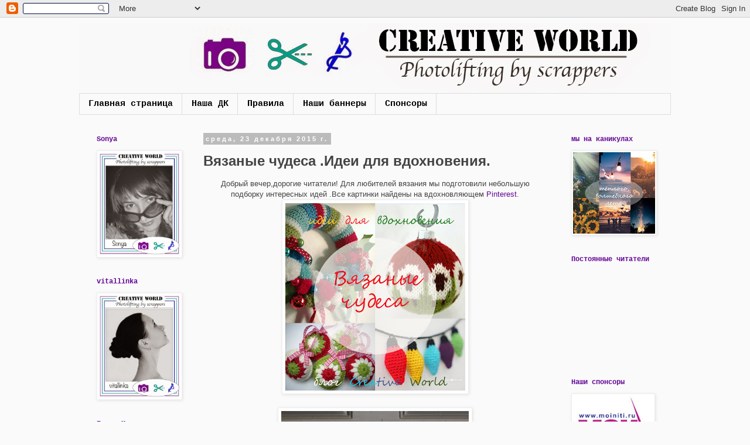

--- FILE ---
content_type: text/html; charset=UTF-8
request_url: https://creative-world-scrappers.blogspot.com/2015/12/blog-post_23.html
body_size: 24426
content:
<!DOCTYPE html>
<html class='v2' dir='ltr' lang='ru'>
<head>
<link href='https://www.blogger.com/static/v1/widgets/335934321-css_bundle_v2.css' rel='stylesheet' type='text/css'/>
<meta content='width=1100' name='viewport'/>
<meta content='text/html; charset=UTF-8' http-equiv='Content-Type'/>
<meta content='blogger' name='generator'/>
<link href='https://creative-world-scrappers.blogspot.com/favicon.ico' rel='icon' type='image/x-icon'/>
<link href='http://creative-world-scrappers.blogspot.com/2015/12/blog-post_23.html' rel='canonical'/>
<link rel="alternate" type="application/atom+xml" title="Creative World (Photolifting by scrappers) - Atom" href="https://creative-world-scrappers.blogspot.com/feeds/posts/default" />
<link rel="alternate" type="application/rss+xml" title="Creative World (Photolifting by scrappers) - RSS" href="https://creative-world-scrappers.blogspot.com/feeds/posts/default?alt=rss" />
<link rel="service.post" type="application/atom+xml" title="Creative World (Photolifting by scrappers) - Atom" href="https://www.blogger.com/feeds/5346844441841431523/posts/default" />

<link rel="alternate" type="application/atom+xml" title="Creative World (Photolifting by scrappers) - Atom" href="https://creative-world-scrappers.blogspot.com/feeds/8306138069940596666/comments/default" />
<!--Can't find substitution for tag [blog.ieCssRetrofitLinks]-->
<link href='https://blogger.googleusercontent.com/img/b/R29vZ2xl/AVvXsEgyCmLKAr3GKkj7eT9QQyN7Th2ZHWTdzl-jzhXCURenbYAjayylZoqMVsT2kWTfjUcG4Bb_sdmKrIZoPvYzaz4d_GlR63dt2CTS_AUjO8dPd640jslX5bUeKWS_SZfsy-6NIwp1KLns6SDu/s320/%25D1%2583%25D0%25BA+%25D0%25B2%25D1%258F%25D0%25B7_cr.jpg' rel='image_src'/>
<meta content='http://creative-world-scrappers.blogspot.com/2015/12/blog-post_23.html' property='og:url'/>
<meta content='Вязаные чудеса .Идеи для вдохновения.' property='og:title'/>
<meta content='    Добрый вечер,дорогие читатели! Для любителей вязания мы подготовили небольшую подборку интересных идей .Все картинки найдены на вдохновл...' property='og:description'/>
<meta content='https://blogger.googleusercontent.com/img/b/R29vZ2xl/AVvXsEgyCmLKAr3GKkj7eT9QQyN7Th2ZHWTdzl-jzhXCURenbYAjayylZoqMVsT2kWTfjUcG4Bb_sdmKrIZoPvYzaz4d_GlR63dt2CTS_AUjO8dPd640jslX5bUeKWS_SZfsy-6NIwp1KLns6SDu/w1200-h630-p-k-no-nu/%25D1%2583%25D0%25BA+%25D0%25B2%25D1%258F%25D0%25B7_cr.jpg' property='og:image'/>
<title>Creative World (Photolifting by scrappers): Вязаные чудеса .Идеи для вдохновения.</title>
<style id='page-skin-1' type='text/css'><!--
/*
-----------------------------------------------
Blogger Template Style
Name:     Simple
Designer: Blogger
URL:      www.blogger.com
----------------------------------------------- */
/* Content
----------------------------------------------- */
body {
font: normal normal 12px Arial, Tahoma, Helvetica, FreeSans, sans-serif;
color: #444444;
background: #fafafa none repeat scroll top left;
padding: 0 0 0 0;
}
html body .region-inner {
min-width: 0;
max-width: 100%;
width: auto;
}
h2 {
font-size: 22px;
}
a:link {
text-decoration:none;
color: #640896;
}
a:visited {
text-decoration:none;
color: #888888;
}
a:hover {
text-decoration:underline;
color: #961fdf;
}
.body-fauxcolumn-outer .fauxcolumn-inner {
background: transparent none repeat scroll top left;
_background-image: none;
}
.body-fauxcolumn-outer .cap-top {
position: absolute;
z-index: 1;
height: 400px;
width: 100%;
}
.body-fauxcolumn-outer .cap-top .cap-left {
width: 100%;
background: transparent none repeat-x scroll top left;
_background-image: none;
}
.content-outer {
-moz-box-shadow: 0 0 0 rgba(0, 0, 0, .15);
-webkit-box-shadow: 0 0 0 rgba(0, 0, 0, .15);
-goog-ms-box-shadow: 0 0 0 #333333;
box-shadow: 0 0 0 rgba(0, 0, 0, .15);
margin-bottom: 1px;
}
.content-inner {
padding: 10px 40px;
}
.content-inner {
background-color: #fafafa;
}
/* Header
----------------------------------------------- */
.header-outer {
background: transparent none repeat-x scroll 0 -400px;
_background-image: none;
}
.Header h1 {
font: normal normal 42px 'Trebuchet MS',Trebuchet,Verdana,sans-serif;
color: #000000;
text-shadow: 0 0 0 rgba(0, 0, 0, .2);
}
.Header h1 a {
color: #000000;
}
.Header .description {
font-size: 18px;
color: #961fdf;
}
.header-inner .Header .titlewrapper {
padding: 22px 0;
}
.header-inner .Header .descriptionwrapper {
padding: 0 0;
}
/* Tabs
----------------------------------------------- */
.tabs-inner .section:first-child {
border-top: 0 solid #dddddd;
}
.tabs-inner .section:first-child ul {
margin-top: -1px;
border-top: 1px solid #dddddd;
border-left: 1px solid #dddddd;
border-right: 1px solid #dddddd;
}
.tabs-inner .widget ul {
background: transparent none repeat-x scroll 0 -800px;
_background-image: none;
border-bottom: 1px solid #dddddd;
margin-top: 0;
margin-left: -30px;
margin-right: -30px;
}
.tabs-inner .widget li a {
display: inline-block;
padding: .6em 1em;
font: normal bold 15px 'Courier New', Courier, FreeMono, monospace;
color: #000000;
border-left: 1px solid #fafafa;
border-right: 1px solid #dddddd;
}
.tabs-inner .widget li:first-child a {
border-left: none;
}
.tabs-inner .widget li.selected a, .tabs-inner .widget li a:hover {
color: #000000;
background-color: #eeeeee;
text-decoration: none;
}
/* Columns
----------------------------------------------- */
.main-outer {
border-top: 0 solid transparent;
}
.fauxcolumn-left-outer .fauxcolumn-inner {
border-right: 1px solid transparent;
}
.fauxcolumn-right-outer .fauxcolumn-inner {
border-left: 1px solid transparent;
}
/* Headings
----------------------------------------------- */
div.widget > h2,
div.widget h2.title {
margin: 0 0 1em 0;
font: normal bold 12px 'Courier New', Courier, FreeMono, monospace;
color: #640896;
}
/* Widgets
----------------------------------------------- */
.widget .zippy {
color: #999999;
text-shadow: 2px 2px 1px rgba(0, 0, 0, .1);
}
.widget .popular-posts ul {
list-style: none;
}
/* Posts
----------------------------------------------- */
h2.date-header {
font: normal bold 11px Arial, Tahoma, Helvetica, FreeSans, sans-serif;
}
.date-header span {
background-color: #bbbbbb;
color: #ffffff;
padding: 0.4em;
letter-spacing: 3px;
margin: inherit;
}
.main-inner {
padding-top: 35px;
padding-bottom: 65px;
}
.main-inner .column-center-inner {
padding: 0 0;
}
.main-inner .column-center-inner .section {
margin: 0 1em;
}
.post {
margin: 0 0 45px 0;
}
h3.post-title, .comments h4 {
font: normal bold 24px Arial, Tahoma, Helvetica, FreeSans, sans-serif;
margin: .75em 0 0;
}
.post-body {
font-size: 110%;
line-height: 1.4;
position: relative;
}
.post-body img, .post-body .tr-caption-container, .Profile img, .Image img,
.BlogList .item-thumbnail img {
padding: 2px;
background: #ffffff;
border: 1px solid #eeeeee;
-moz-box-shadow: 1px 1px 5px rgba(0, 0, 0, .1);
-webkit-box-shadow: 1px 1px 5px rgba(0, 0, 0, .1);
box-shadow: 1px 1px 5px rgba(0, 0, 0, .1);
}
.post-body img, .post-body .tr-caption-container {
padding: 5px;
}
.post-body .tr-caption-container {
color: #444444;
}
.post-body .tr-caption-container img {
padding: 0;
background: transparent;
border: none;
-moz-box-shadow: 0 0 0 rgba(0, 0, 0, .1);
-webkit-box-shadow: 0 0 0 rgba(0, 0, 0, .1);
box-shadow: 0 0 0 rgba(0, 0, 0, .1);
}
.post-header {
margin: 0 0 1.5em;
line-height: 1.6;
font-size: 90%;
}
.post-footer {
margin: 20px -2px 0;
padding: 5px 10px;
color: #666666;
background-color: #eeeeee;
border-bottom: 1px solid #eeeeee;
line-height: 1.6;
font-size: 90%;
}
#comments .comment-author {
padding-top: 1.5em;
border-top: 1px solid transparent;
background-position: 0 1.5em;
}
#comments .comment-author:first-child {
padding-top: 0;
border-top: none;
}
.avatar-image-container {
margin: .2em 0 0;
}
#comments .avatar-image-container img {
border: 1px solid #eeeeee;
}
/* Comments
----------------------------------------------- */
.comments .comments-content .icon.blog-author {
background-repeat: no-repeat;
background-image: url([data-uri]);
}
.comments .comments-content .loadmore a {
border-top: 1px solid #999999;
border-bottom: 1px solid #999999;
}
.comments .comment-thread.inline-thread {
background-color: #eeeeee;
}
.comments .continue {
border-top: 2px solid #999999;
}
/* Accents
---------------------------------------------- */
.section-columns td.columns-cell {
border-left: 1px solid transparent;
}
.blog-pager {
background: transparent url(//www.blogblog.com/1kt/simple/paging_dot.png) repeat-x scroll top center;
}
.blog-pager-older-link, .home-link,
.blog-pager-newer-link {
background-color: #fafafa;
padding: 5px;
}
.footer-outer {
border-top: 1px dashed #bbbbbb;
}
/* Mobile
----------------------------------------------- */
body.mobile  {
background-size: auto;
}
.mobile .body-fauxcolumn-outer {
background: transparent none repeat scroll top left;
}
.mobile .body-fauxcolumn-outer .cap-top {
background-size: 100% auto;
}
.mobile .content-outer {
-webkit-box-shadow: 0 0 3px rgba(0, 0, 0, .15);
box-shadow: 0 0 3px rgba(0, 0, 0, .15);
}
.mobile .tabs-inner .widget ul {
margin-left: 0;
margin-right: 0;
}
.mobile .post {
margin: 0;
}
.mobile .main-inner .column-center-inner .section {
margin: 0;
}
.mobile .date-header span {
padding: 0.1em 10px;
margin: 0 -10px;
}
.mobile h3.post-title {
margin: 0;
}
.mobile .blog-pager {
background: transparent none no-repeat scroll top center;
}
.mobile .footer-outer {
border-top: none;
}
.mobile .main-inner, .mobile .footer-inner {
background-color: #fafafa;
}
.mobile-index-contents {
color: #444444;
}
.mobile-link-button {
background-color: #640896;
}
.mobile-link-button a:link, .mobile-link-button a:visited {
color: #ffffff;
}
.mobile .tabs-inner .section:first-child {
border-top: none;
}
.mobile .tabs-inner .PageList .widget-content {
background-color: #eeeeee;
color: #000000;
border-top: 1px solid #dddddd;
border-bottom: 1px solid #dddddd;
}
.mobile .tabs-inner .PageList .widget-content .pagelist-arrow {
border-left: 1px solid #dddddd;
}

--></style>
<style id='template-skin-1' type='text/css'><!--
body {
min-width: 1090px;
}
.content-outer, .content-fauxcolumn-outer, .region-inner {
min-width: 1090px;
max-width: 1090px;
_width: 1090px;
}
.main-inner .columns {
padding-left: 200px;
padding-right: 200px;
}
.main-inner .fauxcolumn-center-outer {
left: 200px;
right: 200px;
/* IE6 does not respect left and right together */
_width: expression(this.parentNode.offsetWidth -
parseInt("200px") -
parseInt("200px") + 'px');
}
.main-inner .fauxcolumn-left-outer {
width: 200px;
}
.main-inner .fauxcolumn-right-outer {
width: 200px;
}
.main-inner .column-left-outer {
width: 200px;
right: 100%;
margin-left: -200px;
}
.main-inner .column-right-outer {
width: 200px;
margin-right: -200px;
}
#layout {
min-width: 0;
}
#layout .content-outer {
min-width: 0;
width: 800px;
}
#layout .region-inner {
min-width: 0;
width: auto;
}
body#layout div.add_widget {
padding: 8px;
}
body#layout div.add_widget a {
margin-left: 32px;
}
--></style>
<link href='https://www.blogger.com/dyn-css/authorization.css?targetBlogID=5346844441841431523&amp;zx=a3fef5e6-c62d-4343-9821-de5d7159442c' media='none' onload='if(media!=&#39;all&#39;)media=&#39;all&#39;' rel='stylesheet'/><noscript><link href='https://www.blogger.com/dyn-css/authorization.css?targetBlogID=5346844441841431523&amp;zx=a3fef5e6-c62d-4343-9821-de5d7159442c' rel='stylesheet'/></noscript>
<meta name='google-adsense-platform-account' content='ca-host-pub-1556223355139109'/>
<meta name='google-adsense-platform-domain' content='blogspot.com'/>

</head>
<body class='loading variant-simplysimple'>
<div class='navbar section' id='navbar' name='Панель навигации'><div class='widget Navbar' data-version='1' id='Navbar1'><script type="text/javascript">
    function setAttributeOnload(object, attribute, val) {
      if(window.addEventListener) {
        window.addEventListener('load',
          function(){ object[attribute] = val; }, false);
      } else {
        window.attachEvent('onload', function(){ object[attribute] = val; });
      }
    }
  </script>
<div id="navbar-iframe-container"></div>
<script type="text/javascript" src="https://apis.google.com/js/platform.js"></script>
<script type="text/javascript">
      gapi.load("gapi.iframes:gapi.iframes.style.bubble", function() {
        if (gapi.iframes && gapi.iframes.getContext) {
          gapi.iframes.getContext().openChild({
              url: 'https://www.blogger.com/navbar/5346844441841431523?po\x3d8306138069940596666\x26origin\x3dhttps://creative-world-scrappers.blogspot.com',
              where: document.getElementById("navbar-iframe-container"),
              id: "navbar-iframe"
          });
        }
      });
    </script><script type="text/javascript">
(function() {
var script = document.createElement('script');
script.type = 'text/javascript';
script.src = '//pagead2.googlesyndication.com/pagead/js/google_top_exp.js';
var head = document.getElementsByTagName('head')[0];
if (head) {
head.appendChild(script);
}})();
</script>
</div></div>
<div class='body-fauxcolumns'>
<div class='fauxcolumn-outer body-fauxcolumn-outer'>
<div class='cap-top'>
<div class='cap-left'></div>
<div class='cap-right'></div>
</div>
<div class='fauxborder-left'>
<div class='fauxborder-right'></div>
<div class='fauxcolumn-inner'>
</div>
</div>
<div class='cap-bottom'>
<div class='cap-left'></div>
<div class='cap-right'></div>
</div>
</div>
</div>
<div class='content'>
<div class='content-fauxcolumns'>
<div class='fauxcolumn-outer content-fauxcolumn-outer'>
<div class='cap-top'>
<div class='cap-left'></div>
<div class='cap-right'></div>
</div>
<div class='fauxborder-left'>
<div class='fauxborder-right'></div>
<div class='fauxcolumn-inner'>
</div>
</div>
<div class='cap-bottom'>
<div class='cap-left'></div>
<div class='cap-right'></div>
</div>
</div>
</div>
<div class='content-outer'>
<div class='content-cap-top cap-top'>
<div class='cap-left'></div>
<div class='cap-right'></div>
</div>
<div class='fauxborder-left content-fauxborder-left'>
<div class='fauxborder-right content-fauxborder-right'></div>
<div class='content-inner'>
<header>
<div class='header-outer'>
<div class='header-cap-top cap-top'>
<div class='cap-left'></div>
<div class='cap-right'></div>
</div>
<div class='fauxborder-left header-fauxborder-left'>
<div class='fauxborder-right header-fauxborder-right'></div>
<div class='region-inner header-inner'>
<div class='header section' id='header' name='Заголовок'><div class='widget Header' data-version='1' id='Header1'>
<div id='header-inner'>
<a href='https://creative-world-scrappers.blogspot.com/' style='display: block'>
<img alt='Creative World (Photolifting by scrappers)' height='120px; ' id='Header1_headerimg' src='https://blogger.googleusercontent.com/img/b/R29vZ2xl/AVvXsEgV235NUmDCGriCqNA90g3Rg3dwMSKaxIJVHA0RwSBkZ25D9DaQDZakUBHXpG-7Oa9m2tdfQMNS2azieuXZK5FpZSQTnwGiGPc-fa_X3V_7iawyaWX2wAPcjXrhVTZrIywOboNkk3yEJAo/s1600/%25D0%2591%25D0%25B5%25D0%25B7+%25D0%25B8%25D0%25BC%25D0%25B5%25D0%25BD%25D0%25B8-1.jpg' style='display: block' width='1024px; '/>
</a>
</div>
</div></div>
</div>
</div>
<div class='header-cap-bottom cap-bottom'>
<div class='cap-left'></div>
<div class='cap-right'></div>
</div>
</div>
</header>
<div class='tabs-outer'>
<div class='tabs-cap-top cap-top'>
<div class='cap-left'></div>
<div class='cap-right'></div>
</div>
<div class='fauxborder-left tabs-fauxborder-left'>
<div class='fauxborder-right tabs-fauxborder-right'></div>
<div class='region-inner tabs-inner'>
<div class='tabs section' id='crosscol' name='Поперечный столбец'><div class='widget PageList' data-version='1' id='PageList1'>
<div class='widget-content'>
<ul>
<li>
<a href='https://creative-world-scrappers.blogspot.com/'>Главная страница</a>
</li>
<li>
<a href='https://creative-world-scrappers.blogspot.com/p/blog-page.html'>Наша ДК</a>
</li>
<li>
<a href='https://creative-world-scrappers.blogspot.com/p/blog-page_5.html'>Правила </a>
</li>
<li>
<a href='https://creative-world-scrappers.blogspot.com/p/blog-page_26.html'>Наши баннеры</a>
</li>
<li>
<a href='https://creative-world-scrappers.blogspot.com/p/blog-page_695.html'>Спонсоры</a>
</li>
</ul>
<div class='clear'></div>
</div>
</div></div>
<div class='tabs no-items section' id='crosscol-overflow' name='Cross-Column 2'></div>
</div>
</div>
<div class='tabs-cap-bottom cap-bottom'>
<div class='cap-left'></div>
<div class='cap-right'></div>
</div>
</div>
<div class='main-outer'>
<div class='main-cap-top cap-top'>
<div class='cap-left'></div>
<div class='cap-right'></div>
</div>
<div class='fauxborder-left main-fauxborder-left'>
<div class='fauxborder-right main-fauxborder-right'></div>
<div class='region-inner main-inner'>
<div class='columns fauxcolumns'>
<div class='fauxcolumn-outer fauxcolumn-center-outer'>
<div class='cap-top'>
<div class='cap-left'></div>
<div class='cap-right'></div>
</div>
<div class='fauxborder-left'>
<div class='fauxborder-right'></div>
<div class='fauxcolumn-inner'>
</div>
</div>
<div class='cap-bottom'>
<div class='cap-left'></div>
<div class='cap-right'></div>
</div>
</div>
<div class='fauxcolumn-outer fauxcolumn-left-outer'>
<div class='cap-top'>
<div class='cap-left'></div>
<div class='cap-right'></div>
</div>
<div class='fauxborder-left'>
<div class='fauxborder-right'></div>
<div class='fauxcolumn-inner'>
</div>
</div>
<div class='cap-bottom'>
<div class='cap-left'></div>
<div class='cap-right'></div>
</div>
</div>
<div class='fauxcolumn-outer fauxcolumn-right-outer'>
<div class='cap-top'>
<div class='cap-left'></div>
<div class='cap-right'></div>
</div>
<div class='fauxborder-left'>
<div class='fauxborder-right'></div>
<div class='fauxcolumn-inner'>
</div>
</div>
<div class='cap-bottom'>
<div class='cap-left'></div>
<div class='cap-right'></div>
</div>
</div>
<!-- corrects IE6 width calculation -->
<div class='columns-inner'>
<div class='column-center-outer'>
<div class='column-center-inner'>
<div class='main section' id='main' name='Основной'><div class='widget Blog' data-version='1' id='Blog1'>
<div class='blog-posts hfeed'>

          <div class="date-outer">
        
<h2 class='date-header'><span>среда, 23 декабря 2015&#8239;г.</span></h2>

          <div class="date-posts">
        
<div class='post-outer'>
<div class='post hentry uncustomized-post-template' itemprop='blogPost' itemscope='itemscope' itemtype='http://schema.org/BlogPosting'>
<meta content='https://blogger.googleusercontent.com/img/b/R29vZ2xl/AVvXsEgyCmLKAr3GKkj7eT9QQyN7Th2ZHWTdzl-jzhXCURenbYAjayylZoqMVsT2kWTfjUcG4Bb_sdmKrIZoPvYzaz4d_GlR63dt2CTS_AUjO8dPd640jslX5bUeKWS_SZfsy-6NIwp1KLns6SDu/s320/%25D1%2583%25D0%25BA+%25D0%25B2%25D1%258F%25D0%25B7_cr.jpg' itemprop='image_url'/>
<meta content='5346844441841431523' itemprop='blogId'/>
<meta content='8306138069940596666' itemprop='postId'/>
<a name='8306138069940596666'></a>
<h3 class='post-title entry-title' itemprop='name'>
Вязаные чудеса .Идеи для вдохновения.
</h3>
<div class='post-header'>
<div class='post-header-line-1'></div>
</div>
<div class='post-body entry-content' id='post-body-8306138069940596666' itemprop='description articleBody'>
<div dir="ltr" style="text-align: left;" trbidi="on">
<div class="separator" style="clear: both; text-align: center;">
</div>
<div class="separator" style="clear: both; text-align: center;">
Добрый вечер,дорогие читатели! Для любителей вязания мы подготовили небольшую подборку интересных идей .Все картинки найдены на вдохновляющем <a href="https://ru.pinterest.com/">Pinterest</a>.</div>
<div class="separator" style="clear: both; text-align: center;">
<a href="https://blogger.googleusercontent.com/img/b/R29vZ2xl/AVvXsEgyCmLKAr3GKkj7eT9QQyN7Th2ZHWTdzl-jzhXCURenbYAjayylZoqMVsT2kWTfjUcG4Bb_sdmKrIZoPvYzaz4d_GlR63dt2CTS_AUjO8dPd640jslX5bUeKWS_SZfsy-6NIwp1KLns6SDu/s1600/%25D1%2583%25D0%25BA+%25D0%25B2%25D1%258F%25D0%25B7_cr.jpg" imageanchor="1" style="margin-left: 1em; margin-right: 1em;"><img border="0" height="320" src="https://blogger.googleusercontent.com/img/b/R29vZ2xl/AVvXsEgyCmLKAr3GKkj7eT9QQyN7Th2ZHWTdzl-jzhXCURenbYAjayylZoqMVsT2kWTfjUcG4Bb_sdmKrIZoPvYzaz4d_GlR63dt2CTS_AUjO8dPd640jslX5bUeKWS_SZfsy-6NIwp1KLns6SDu/s320/%25D1%2583%25D0%25BA+%25D0%25B2%25D1%258F%25D0%25B7_cr.jpg" width="307" /></a></div>
<div class="separator" style="clear: both; text-align: center;">
</div>
<a name="more"></a><br />
<div class="separator" style="clear: both; text-align: center;">
<a href="https://blogger.googleusercontent.com/img/b/R29vZ2xl/AVvXsEj-brWlAjNu4lDa4AMT6vph2q51eyjpLz0hMNf02EfiDF_wXptE-DId7G8Zei2BsWU9sUglhf6Ko2t2qrkUE_a3jcyPU-L9zA-VFmwgHew0weJZisBFyxqPkeep7DjNLkcoKjT9HTFQ4yB-/s1600/1b0b2e7c51669d8f0934cc19bb027a4a.jpg" imageanchor="1" style="margin-left: 1em; margin-right: 1em;"><img border="0" height="265" src="https://blogger.googleusercontent.com/img/b/R29vZ2xl/AVvXsEj-brWlAjNu4lDa4AMT6vph2q51eyjpLz0hMNf02EfiDF_wXptE-DId7G8Zei2BsWU9sUglhf6Ko2t2qrkUE_a3jcyPU-L9zA-VFmwgHew0weJZisBFyxqPkeep7DjNLkcoKjT9HTFQ4yB-/s320/1b0b2e7c51669d8f0934cc19bb027a4a.jpg" width="320" /></a></div>
<br />
<div class="separator" style="clear: both; text-align: center;">
<a href="https://blogger.googleusercontent.com/img/b/R29vZ2xl/AVvXsEhO27oMjFDbS-I7GbPRmyLsMOh3UHpJ1mK_b-cfhoK9Vt6Al-wsSbfpItoLZYKa2Na2m5_t-9y6Uyl-6AsT4JUB6yqj52bhwgdHCS2RFILcn9TWHYd4gaXLSkE9W10xbHLm2-g_AK1BoitS/s1600/2f616dfe03579cf54e8f329effe1d70d.jpg" imageanchor="1" style="margin-left: 1em; margin-right: 1em;"><img border="0" height="237" src="https://blogger.googleusercontent.com/img/b/R29vZ2xl/AVvXsEhO27oMjFDbS-I7GbPRmyLsMOh3UHpJ1mK_b-cfhoK9Vt6Al-wsSbfpItoLZYKa2Na2m5_t-9y6Uyl-6AsT4JUB6yqj52bhwgdHCS2RFILcn9TWHYd4gaXLSkE9W10xbHLm2-g_AK1BoitS/s320/2f616dfe03579cf54e8f329effe1d70d.jpg" width="320" /></a></div>
<br />
<div class="separator" style="clear: both; text-align: center;">
<a href="https://blogger.googleusercontent.com/img/b/R29vZ2xl/AVvXsEh09D2r1CcUuF4KN5EfdDOPe1Rb2wkSNWKegq5umn7-y8ycyyJKQDBsdfDVLOfye3mgTdVyHOiPxqmUndHquj9JGjmOUFmBbBf65VgEVeqBSb3pb_BzpWeXE-NX_dfYd3GjCU0OXc4wCmNN/s1600/4d1eb4a3c3fec20e0e47c73cf61f0e4e.jpg" imageanchor="1" style="margin-left: 1em; margin-right: 1em;"><img border="0" height="400" src="https://blogger.googleusercontent.com/img/b/R29vZ2xl/AVvXsEh09D2r1CcUuF4KN5EfdDOPe1Rb2wkSNWKegq5umn7-y8ycyyJKQDBsdfDVLOfye3mgTdVyHOiPxqmUndHquj9JGjmOUFmBbBf65VgEVeqBSb3pb_BzpWeXE-NX_dfYd3GjCU0OXc4wCmNN/s400/4d1eb4a3c3fec20e0e47c73cf61f0e4e.jpg" width="333" /></a></div>
<br />
<div class="separator" style="clear: both; text-align: center;">
<a href="https://blogger.googleusercontent.com/img/b/R29vZ2xl/AVvXsEgJ08brL3DGxz1Y75B1w2HOEUKtoO1v6CmRi4m4pFVgaoMTG_4GAh_Gz-aetj6sK9Jd2aqlM754gNv9OXD9QJLkAa89T0-rgPIuGP7J2S7ZJR2ZPRYcDzQ1fJmpz6n9a5mXxc6ddlI_Oe7Q/s1600/27e5ad93d8f84c8ec5a9d4ccaaaf0410.jpg" imageanchor="1" style="margin-left: 1em; margin-right: 1em;"><img border="0" height="400" src="https://blogger.googleusercontent.com/img/b/R29vZ2xl/AVvXsEgJ08brL3DGxz1Y75B1w2HOEUKtoO1v6CmRi4m4pFVgaoMTG_4GAh_Gz-aetj6sK9Jd2aqlM754gNv9OXD9QJLkAa89T0-rgPIuGP7J2S7ZJR2ZPRYcDzQ1fJmpz6n9a5mXxc6ddlI_Oe7Q/s400/27e5ad93d8f84c8ec5a9d4ccaaaf0410.jpg" width="300" /></a></div>
<br />
<div class="separator" style="clear: both; text-align: center;">
<a href="https://blogger.googleusercontent.com/img/b/R29vZ2xl/AVvXsEiY146AJBBtaKX1VAn57cUMnQVR_eVka_pmO8Zm4DOpVrIYCC4oq0sS6Lr5VBJ41wjRqaK61Cgcli6HUk_gbBt76l5S42HxoHYcgOwO1opdic8gpt4a4BMHtj4SX7Ify_uIojdWv3m6TdkH/s1600/70e5e6e62d9816b87da290505c8faaef.jpg" imageanchor="1" style="margin-left: 1em; margin-right: 1em;"><img border="0" height="320" src="https://blogger.googleusercontent.com/img/b/R29vZ2xl/AVvXsEiY146AJBBtaKX1VAn57cUMnQVR_eVka_pmO8Zm4DOpVrIYCC4oq0sS6Lr5VBJ41wjRqaK61Cgcli6HUk_gbBt76l5S42HxoHYcgOwO1opdic8gpt4a4BMHtj4SX7Ify_uIojdWv3m6TdkH/s320/70e5e6e62d9816b87da290505c8faaef.jpg" width="320" /></a></div>
<br />
<div class="separator" style="clear: both; text-align: center;">
<a href="https://blogger.googleusercontent.com/img/b/R29vZ2xl/AVvXsEj0sFMuupVTL-hxcMnjXVM-64Yr2B9sVHm53Mw5XIpDSZ8Qog2tqjyAyLrHCnCA5mSc8-EIcHtpOQ7dv8wquxOOnOV5juEVteNeGsyPuHlehJ5ZNaVgSsQm61MdZLoGNtLx9_qKmMXMRTiD/s1600/85b8d44723651241840b44596e77b0ac.jpg" imageanchor="1" style="margin-left: 1em; margin-right: 1em;"><img border="0" height="300" src="https://blogger.googleusercontent.com/img/b/R29vZ2xl/AVvXsEj0sFMuupVTL-hxcMnjXVM-64Yr2B9sVHm53Mw5XIpDSZ8Qog2tqjyAyLrHCnCA5mSc8-EIcHtpOQ7dv8wquxOOnOV5juEVteNeGsyPuHlehJ5ZNaVgSsQm61MdZLoGNtLx9_qKmMXMRTiD/s400/85b8d44723651241840b44596e77b0ac.jpg" width="400" /></a></div>
<br />
<div class="separator" style="clear: both; text-align: center;">
<a href="https://blogger.googleusercontent.com/img/b/R29vZ2xl/AVvXsEijW2DWA5FSletnmM7rkdRNZtV7pPCGtiHOauSsLLbMVyWBipriTAVlD5IQamu7jYgPOQ7WnOFtnnCgzOYEhZ1X_KwtQpsprFTXG1GAXVW6qWp-mQyys8MMdbpsbcqew2a0mlGzDT-awfJm/s1600/88b34a2d6101285b1d982ca05c0ed513.jpg" imageanchor="1" style="margin-left: 1em; margin-right: 1em;"><img border="0" height="400" src="https://blogger.googleusercontent.com/img/b/R29vZ2xl/AVvXsEijW2DWA5FSletnmM7rkdRNZtV7pPCGtiHOauSsLLbMVyWBipriTAVlD5IQamu7jYgPOQ7WnOFtnnCgzOYEhZ1X_KwtQpsprFTXG1GAXVW6qWp-mQyys8MMdbpsbcqew2a0mlGzDT-awfJm/s400/88b34a2d6101285b1d982ca05c0ed513.jpg" width="266" /></a></div>
<br />
<div class="separator" style="clear: both; text-align: center;">
<a href="https://blogger.googleusercontent.com/img/b/R29vZ2xl/AVvXsEjN3iXwFBH18j6-9K50n_WG82Oq-5kx3iwbDflZ2Yd4p4gHv4Ft5VFxqz6XWeHaEHiVK9OW0yw_iN5BtMlRletync_4sbNnjaG7MLUrAkxcb4tuJ2lbcuA0DE3qaRS1agJcoW5qaHOMAnsh/s1600/89eaa96561fdca17b2b590e089e12be7.jpg" imageanchor="1" style="margin-left: 1em; margin-right: 1em;"><img border="0" height="400" src="https://blogger.googleusercontent.com/img/b/R29vZ2xl/AVvXsEjN3iXwFBH18j6-9K50n_WG82Oq-5kx3iwbDflZ2Yd4p4gHv4Ft5VFxqz6XWeHaEHiVK9OW0yw_iN5BtMlRletync_4sbNnjaG7MLUrAkxcb4tuJ2lbcuA0DE3qaRS1agJcoW5qaHOMAnsh/s400/89eaa96561fdca17b2b590e089e12be7.jpg" width="253" /></a></div>
<br />
<div class="separator" style="clear: both; text-align: center;">
<a href="https://blogger.googleusercontent.com/img/b/R29vZ2xl/AVvXsEh9QTxAFpLOMGYlug7yx-bExPfy2PMZqVRTbArAVrV87q-QZFGMAOSQPOXOyKiBksZVrROrojGZjw73XeougFH2Pr4qsK47ZsHkuQm-VsWh7AFSwqwJZVu0DMmdCYbCXsCIgwHyDnmZBKJJ/s1600/c34add06c691732bc7c27be4a854d2cb.jpg" imageanchor="1" style="margin-left: 1em; margin-right: 1em;"><img border="0" height="400" src="https://blogger.googleusercontent.com/img/b/R29vZ2xl/AVvXsEh9QTxAFpLOMGYlug7yx-bExPfy2PMZqVRTbArAVrV87q-QZFGMAOSQPOXOyKiBksZVrROrojGZjw73XeougFH2Pr4qsK47ZsHkuQm-VsWh7AFSwqwJZVu0DMmdCYbCXsCIgwHyDnmZBKJJ/s400/c34add06c691732bc7c27be4a854d2cb.jpg" width="300" /></a></div>
<br />
<div class="separator" style="clear: both; text-align: center;">
<a href="https://blogger.googleusercontent.com/img/b/R29vZ2xl/AVvXsEhJGFwFqnKnMI7f3phlUvI8dium1JGKOSio7g94HN7qGzCfd3Yw-s4oAE_jx0Zcv_rpZ45S612gV7IJOcMJRaUOVGclXYiC3XdD59yXHMoKg-5I_AgNk9Ac1vz2kXJHSwfv0dPq4V6SKNRB/s1600/de7449bac4a8a0d5f4cdfba08f4e8b93.jpg" imageanchor="1" style="margin-left: 1em; margin-right: 1em;"><img border="0" height="400" src="https://blogger.googleusercontent.com/img/b/R29vZ2xl/AVvXsEhJGFwFqnKnMI7f3phlUvI8dium1JGKOSio7g94HN7qGzCfd3Yw-s4oAE_jx0Zcv_rpZ45S612gV7IJOcMJRaUOVGclXYiC3XdD59yXHMoKg-5I_AgNk9Ac1vz2kXJHSwfv0dPq4V6SKNRB/s400/de7449bac4a8a0d5f4cdfba08f4e8b93.jpg" width="300" /></a></div>
<br />
<div class="separator" style="clear: both; text-align: center;">
<a href="https://blogger.googleusercontent.com/img/b/R29vZ2xl/AVvXsEiU9eoJ1G46SSbBw_C6gCADG4bKQxxxkkFmScrk_-vrQ3h8dcXS4gSj71GQ2UeJA_2mlH6hoU8YI5MPPQkqLGVtWWz9nNZp3YMpBDmpbQ95uWxOU2MN-0nlprcoPz-iQSBdJ9ypnnV6yu3N/s1600/f6bf3e5ce71baa06f844a1f3afbdf1e8.jpg" imageanchor="1" style="margin-left: 1em; margin-right: 1em;"><img border="0" height="400" src="https://blogger.googleusercontent.com/img/b/R29vZ2xl/AVvXsEiU9eoJ1G46SSbBw_C6gCADG4bKQxxxkkFmScrk_-vrQ3h8dcXS4gSj71GQ2UeJA_2mlH6hoU8YI5MPPQkqLGVtWWz9nNZp3YMpBDmpbQ95uWxOU2MN-0nlprcoPz-iQSBdJ9ypnnV6yu3N/s400/f6bf3e5ce71baa06f844a1f3afbdf1e8.jpg" width="266" /></a></div>
<br />
<div class="separator" style="clear: both; text-align: center;">
<a href="https://blogger.googleusercontent.com/img/b/R29vZ2xl/AVvXsEjlakGjTvqtkyvmpDuJrQktAfwUOp2xe0xo_4hELPyzNQDAuwAesO4lVIhREwq7kjIY_VQ_fwJdZTUxwuTkl6B4pxWZ_DMo5gupiovBV6BXE33jrwsPVC3b4Z-B5wzuMPgt193PKPgUq34O/s1600/e740d1a7ad45cbd3b4d48fd2454874d5.jpg" imageanchor="1" style="margin-left: 1em; margin-right: 1em;"><img border="0" height="400" src="https://blogger.googleusercontent.com/img/b/R29vZ2xl/AVvXsEjlakGjTvqtkyvmpDuJrQktAfwUOp2xe0xo_4hELPyzNQDAuwAesO4lVIhREwq7kjIY_VQ_fwJdZTUxwuTkl6B4pxWZ_DMo5gupiovBV6BXE33jrwsPVC3b4Z-B5wzuMPgt193PKPgUq34O/s400/e740d1a7ad45cbd3b4d48fd2454874d5.jpg" width="298" /></a></div>
<br />
<div class="separator" style="clear: both; text-align: center;">
<a href="https://blogger.googleusercontent.com/img/b/R29vZ2xl/AVvXsEhberbEouXmGGOvb4e7k23meHOX8FuFBzbPXC9Z_IdPHWBFibOb9WOYdLlZefERmm-mToQSI770eNJXL_L5cYEKFc75qwigx-AsuKC1Q1lSb0iVyOxn-yAzQjVdvmI4-anRZZ5BpVjMnlfW/s1600/b6fa02aee04ea5149a6b31291af471ab.jpg" imageanchor="1" style="margin-left: 1em; margin-right: 1em;"><img border="0" height="337" src="https://blogger.googleusercontent.com/img/b/R29vZ2xl/AVvXsEhberbEouXmGGOvb4e7k23meHOX8FuFBzbPXC9Z_IdPHWBFibOb9WOYdLlZefERmm-mToQSI770eNJXL_L5cYEKFc75qwigx-AsuKC1Q1lSb0iVyOxn-yAzQjVdvmI4-anRZZ5BpVjMnlfW/s400/b6fa02aee04ea5149a6b31291af471ab.jpg" width="400" /></a></div>
<div class="separator" style="clear: both; text-align: center;">
<a href="https://blogger.googleusercontent.com/img/b/R29vZ2xl/AVvXsEjnn1M0g0cnnMbyzmRGOAY7c0FS2dWN78VASYrxqhrUehSkQuNJSV1x5Wk9yaioFjEWbJe2F_imTEBSGfSQl1QnYCMZiefzp7fVtuWA3Kq6MkpkItQ12hzk-9PAUvViZpCgvLbfkk05k3T-/s1600/24c673a9d9f17f457096f0300f0a6a82.jpg" imageanchor="1" style="margin-left: 1em; margin-right: 1em;"><img border="0" height="400" src="https://blogger.googleusercontent.com/img/b/R29vZ2xl/AVvXsEjnn1M0g0cnnMbyzmRGOAY7c0FS2dWN78VASYrxqhrUehSkQuNJSV1x5Wk9yaioFjEWbJe2F_imTEBSGfSQl1QnYCMZiefzp7fVtuWA3Kq6MkpkItQ12hzk-9PAUvViZpCgvLbfkk05k3T-/s400/24c673a9d9f17f457096f0300f0a6a82.jpg" width="260" /></a></div>
<br />
<div class="separator" style="clear: both; text-align: center;">
<a href="https://blogger.googleusercontent.com/img/b/R29vZ2xl/AVvXsEjdmf_weit9hfuTciLlT-80_5Vt0dPNBy0AFokL4IDi6-LLHgS4DQFDHeXCedvf8jH8rtbFHFnd-HxtTb7m5bceo25sak3a_rU29GWPxuPCKJk2TIXxzcHsaJOyO6qj2mderV9Jpa3BMWVH/s1600/af600c9eb67d4c18378e749a6a100927.jpg" imageanchor="1" style="margin-left: 1em; margin-right: 1em;"><img border="0" height="400" src="https://blogger.googleusercontent.com/img/b/R29vZ2xl/AVvXsEjdmf_weit9hfuTciLlT-80_5Vt0dPNBy0AFokL4IDi6-LLHgS4DQFDHeXCedvf8jH8rtbFHFnd-HxtTb7m5bceo25sak3a_rU29GWPxuPCKJk2TIXxzcHsaJOyO6qj2mderV9Jpa3BMWVH/s400/af600c9eb67d4c18378e749a6a100927.jpg" width="228" /></a></div>
<div class="separator" style="clear: both; text-align: center;">
<br /></div>
<div class="separator" style="clear: both; text-align: center;">
<a href="https://blogger.googleusercontent.com/img/b/R29vZ2xl/AVvXsEgZ0UqY-_P_DJU2CuQ2f5cgdPiSHrkEc8AqGtX3HOoAcKL62uO8tiGg76D_dLBxqar8728wjxpRYFzOVUEcENABYgfL9mL9PjEBHvcjztcKODsLiEuV8iHmIS1w9WTlSdrY0CJnq7RB5xGf/s1600/178aff7905bc0669a1ad117ab12773e8.jpg" imageanchor="1" style="margin-left: 1em; margin-right: 1em;"><img border="0" height="400" src="https://blogger.googleusercontent.com/img/b/R29vZ2xl/AVvXsEgZ0UqY-_P_DJU2CuQ2f5cgdPiSHrkEc8AqGtX3HOoAcKL62uO8tiGg76D_dLBxqar8728wjxpRYFzOVUEcENABYgfL9mL9PjEBHvcjztcKODsLiEuV8iHmIS1w9WTlSdrY0CJnq7RB5xGf/s400/178aff7905bc0669a1ad117ab12773e8.jpg" width="266" /></a></div>
<br />
<div class="separator" style="clear: both; text-align: center;">
<a href="https://blogger.googleusercontent.com/img/b/R29vZ2xl/AVvXsEhBJoIIQMSQk3E7ZO4lsUCQwwdzQyUeTow9sAXjhPrODz-9VuY1Um4MXpLQHuqQcbTJ6JqyZbVtZRT5HtXlzuYSxXKPTPFINMs26dcgYyA5SpDxju8yeTIr7Sh3XQmI8WjtQ8Ij4a4DrHbt/s1600/7660b2175764191ccf2219233d3f4883.jpg" imageanchor="1" style="margin-left: 1em; margin-right: 1em;"><img border="0" height="400" src="https://blogger.googleusercontent.com/img/b/R29vZ2xl/AVvXsEhBJoIIQMSQk3E7ZO4lsUCQwwdzQyUeTow9sAXjhPrODz-9VuY1Um4MXpLQHuqQcbTJ6JqyZbVtZRT5HtXlzuYSxXKPTPFINMs26dcgYyA5SpDxju8yeTIr7Sh3XQmI8WjtQ8Ij4a4DrHbt/s400/7660b2175764191ccf2219233d3f4883.jpg" width="266" /></a></div>
<br />
<div class="separator" style="clear: both; text-align: center;">
<a href="https://blogger.googleusercontent.com/img/b/R29vZ2xl/AVvXsEhJc4RYZ9kWEB8XizajUQ1ZaSrXGwzmj76ZlMup9uwHDvJoLZKBPXKWq9peO78tI3_V33fGjPnRVtUpDXgHkJ_BQ4VkGUBPZW1GxAk3WcC3xUO9u7I4QpzTl-4RUn7HGWSQi5WLnnmuK_jg/s1600/27536d3d40283398d1c83c44bcc8f8e7.jpg" imageanchor="1" style="margin-left: 1em; margin-right: 1em;"><img border="0" height="300" src="https://blogger.googleusercontent.com/img/b/R29vZ2xl/AVvXsEhJc4RYZ9kWEB8XizajUQ1ZaSrXGwzmj76ZlMup9uwHDvJoLZKBPXKWq9peO78tI3_V33fGjPnRVtUpDXgHkJ_BQ4VkGUBPZW1GxAk3WcC3xUO9u7I4QpzTl-4RUn7HGWSQi5WLnnmuK_jg/s400/27536d3d40283398d1c83c44bcc8f8e7.jpg" width="400" /></a></div>
<br />
<div class="separator" style="clear: both; text-align: center;">
<a href="https://blogger.googleusercontent.com/img/b/R29vZ2xl/AVvXsEh_tMcbYTu99F57lH7PogO6DWDAJGd2Ii5yW-d9g5k92S7i8j9bwQ1ccradm_biT-Omjmz3VhYTF1qDzPlGQf2wTtoHwZ68cY7mZwLi316l2DFnPL9JR8rJW3ScZTza_WimuDlnkBb2rLIL/s1600/8516190fdc412af4f12899d8906eeff3.jpg" imageanchor="1" style="margin-left: 1em; margin-right: 1em;"><img border="0" height="300" src="https://blogger.googleusercontent.com/img/b/R29vZ2xl/AVvXsEh_tMcbYTu99F57lH7PogO6DWDAJGd2Ii5yW-d9g5k92S7i8j9bwQ1ccradm_biT-Omjmz3VhYTF1qDzPlGQf2wTtoHwZ68cY7mZwLi316l2DFnPL9JR8rJW3ScZTza_WimuDlnkBb2rLIL/s400/8516190fdc412af4f12899d8906eeff3.jpg" width="400" /></a></div>
<br />
<div class="separator" style="clear: both; text-align: center;">
<a href="https://blogger.googleusercontent.com/img/b/R29vZ2xl/AVvXsEiOlu9Ao3ubpLgevBflxL23XIwzD69de0j06l77iAbpxEbqRfZ_GHZmn0BRVTlM8dz2VgSkXKndnhAZu01ejB0fbPQkZ55VXEXk_DzphdaCOvlgl7NbkhL_lsToPw5cXNo87fAj9XkdgsL_/s1600/776476806c6f24b9a4e1ed924642c576.jpg" imageanchor="1" style="margin-left: 1em; margin-right: 1em;"><img border="0" height="400" src="https://blogger.googleusercontent.com/img/b/R29vZ2xl/AVvXsEiOlu9Ao3ubpLgevBflxL23XIwzD69de0j06l77iAbpxEbqRfZ_GHZmn0BRVTlM8dz2VgSkXKndnhAZu01ejB0fbPQkZ55VXEXk_DzphdaCOvlgl7NbkhL_lsToPw5cXNo87fAj9XkdgsL_/s400/776476806c6f24b9a4e1ed924642c576.jpg" width="393" /></a></div>
<br />
<div class="separator" style="clear: both; text-align: center;">
<a href="https://blogger.googleusercontent.com/img/b/R29vZ2xl/AVvXsEiIBiuPmc4G2sY74tbAA5aboNZ4AstSUwL1CcQ9woxvB3MfVsYGxWde_uZDR6cRME9SRZl-dO5H8EtCcskunTqgQcpbQAUx4fFPCyzGcFYHFtu1pPSXDKhu4RfnVHYovOw_2rcdHcaXtRT7/s1600/3568553709de533e2bb12f65cc9f4ecf.jpg" imageanchor="1" style="margin-left: 1em; margin-right: 1em;"><img border="0" height="400" src="https://blogger.googleusercontent.com/img/b/R29vZ2xl/AVvXsEiIBiuPmc4G2sY74tbAA5aboNZ4AstSUwL1CcQ9woxvB3MfVsYGxWde_uZDR6cRME9SRZl-dO5H8EtCcskunTqgQcpbQAUx4fFPCyzGcFYHFtu1pPSXDKhu4RfnVHYovOw_2rcdHcaXtRT7/s400/3568553709de533e2bb12f65cc9f4ecf.jpg" width="400" /></a></div>
<br />
<div class="separator" style="clear: both; text-align: center;">
<a href="https://blogger.googleusercontent.com/img/b/R29vZ2xl/AVvXsEhuH1QBU8TfzTdr6dj4hVuxEC7lbbZBoyil04OEjIAJD1HNI07Z3tmECuOaAWXjluFsLu0Wi180BvMbPGDeP7vZe7bwC8z6JXr0ldcX2_jcWaWXKctv0isiP_dK1BkEf0KC47o6Jsz8FOku/s1600/c2cf21dad4690b464e2ec51f98eadf4b.jpg" imageanchor="1" style="margin-left: 1em; margin-right: 1em;"><img border="0" height="400" src="https://blogger.googleusercontent.com/img/b/R29vZ2xl/AVvXsEhuH1QBU8TfzTdr6dj4hVuxEC7lbbZBoyil04OEjIAJD1HNI07Z3tmECuOaAWXjluFsLu0Wi180BvMbPGDeP7vZe7bwC8z6JXr0ldcX2_jcWaWXKctv0isiP_dK1BkEf0KC47o6Jsz8FOku/s400/c2cf21dad4690b464e2ec51f98eadf4b.jpg" width="332" /></a></div>
<br />
<div class="separator" style="clear: both; text-align: center;">
<a href="https://blogger.googleusercontent.com/img/b/R29vZ2xl/AVvXsEijqMorOM14jhadRCMLzr9HaDmDBqXbCXEj1TaupDaQPASQPNrDD6hgb9gHw760TU7BqhKA5LT2ME0fU6rkglkidTYreX1TMzpIlpCs7AU1OcNxSgZkqNjpr4ZZb_USmZ02nbbjtf5B92dO/s1600/c777caf26364d05058741619855e0088.jpg" imageanchor="1" style="margin-left: 1em; margin-right: 1em;"><img border="0" height="300" src="https://blogger.googleusercontent.com/img/b/R29vZ2xl/AVvXsEijqMorOM14jhadRCMLzr9HaDmDBqXbCXEj1TaupDaQPASQPNrDD6hgb9gHw760TU7BqhKA5LT2ME0fU6rkglkidTYreX1TMzpIlpCs7AU1OcNxSgZkqNjpr4ZZb_USmZ02nbbjtf5B92dO/s400/c777caf26364d05058741619855e0088.jpg" width="400" /></a></div>
<br />
<div class="separator" style="clear: both; text-align: center;">
<a href="https://blogger.googleusercontent.com/img/b/R29vZ2xl/AVvXsEhis4luJCYiQoNoqbNi5VCbq2F3kEezPKSVFYAbK3_HA8dIKlH7Rxf4SOdLmoogLRqYK3bkX1a_MHI2dEZDlyJqIdpzxXMAL7BOnxMrc3Sn5Rcl-hh-9o4Eog6gX6fZgoEa-EnVFck8G1Wb/s1600/e27501fdf367d96be56bdf5045255246.jpg" imageanchor="1" style="margin-left: 1em; margin-right: 1em;"><img border="0" height="400" src="https://blogger.googleusercontent.com/img/b/R29vZ2xl/AVvXsEhis4luJCYiQoNoqbNi5VCbq2F3kEezPKSVFYAbK3_HA8dIKlH7Rxf4SOdLmoogLRqYK3bkX1a_MHI2dEZDlyJqIdpzxXMAL7BOnxMrc3Sn5Rcl-hh-9o4Eog6gX6fZgoEa-EnVFck8G1Wb/s400/e27501fdf367d96be56bdf5045255246.jpg" width="300" /></a></div>
Желаем вдохновения и новых творческих идей!</div>
<div style='clear: both;'></div>
</div>
<div class='post-footer'>
<div class='post-footer-line post-footer-line-1'>
<span class='post-author vcard'>
Автор:
<span class='fn' itemprop='author' itemscope='itemscope' itemtype='http://schema.org/Person'>
<meta content='https://www.blogger.com/profile/15893622989809777961' itemprop='url'/>
<a class='g-profile' href='https://www.blogger.com/profile/15893622989809777961' rel='author' title='author profile'>
<span itemprop='name'>Unknown</span>
</a>
</span>
</span>
<span class='post-timestamp'>
на
<meta content='http://creative-world-scrappers.blogspot.com/2015/12/blog-post_23.html' itemprop='url'/>
<a class='timestamp-link' href='https://creative-world-scrappers.blogspot.com/2015/12/blog-post_23.html' rel='bookmark' title='permanent link'><abbr class='published' itemprop='datePublished' title='2015-12-23T20:31:00+03:00'>20:31</abbr></a>
</span>
<span class='post-comment-link'>
</span>
<span class='post-icons'>
<span class='item-control blog-admin pid-138668552'>
<a href='https://www.blogger.com/post-edit.g?blogID=5346844441841431523&postID=8306138069940596666&from=pencil' title='Изменить сообщение'>
<img alt='' class='icon-action' height='18' src='https://resources.blogblog.com/img/icon18_edit_allbkg.gif' width='18'/>
</a>
</span>
</span>
<div class='post-share-buttons goog-inline-block'>
<a class='goog-inline-block share-button sb-email' href='https://www.blogger.com/share-post.g?blogID=5346844441841431523&postID=8306138069940596666&target=email' target='_blank' title='Отправить по электронной почте'><span class='share-button-link-text'>Отправить по электронной почте</span></a><a class='goog-inline-block share-button sb-blog' href='https://www.blogger.com/share-post.g?blogID=5346844441841431523&postID=8306138069940596666&target=blog' onclick='window.open(this.href, "_blank", "height=270,width=475"); return false;' target='_blank' title='Написать об этом в блоге'><span class='share-button-link-text'>Написать об этом в блоге</span></a><a class='goog-inline-block share-button sb-twitter' href='https://www.blogger.com/share-post.g?blogID=5346844441841431523&postID=8306138069940596666&target=twitter' target='_blank' title='Поделиться в X'><span class='share-button-link-text'>Поделиться в X</span></a><a class='goog-inline-block share-button sb-facebook' href='https://www.blogger.com/share-post.g?blogID=5346844441841431523&postID=8306138069940596666&target=facebook' onclick='window.open(this.href, "_blank", "height=430,width=640"); return false;' target='_blank' title='Опубликовать в Facebook'><span class='share-button-link-text'>Опубликовать в Facebook</span></a><a class='goog-inline-block share-button sb-pinterest' href='https://www.blogger.com/share-post.g?blogID=5346844441841431523&postID=8306138069940596666&target=pinterest' target='_blank' title='Поделиться в Pinterest'><span class='share-button-link-text'>Поделиться в Pinterest</span></a>
</div>
</div>
<div class='post-footer-line post-footer-line-2'>
<span class='post-labels'>
</span>
</div>
<div class='post-footer-line post-footer-line-3'>
<span class='post-location'>
</span>
</div>
</div>
</div>
<div class='comments' id='comments'>
<a name='comments'></a>
<h4>4 комментария:</h4>
<div class='comments-content'>
<script async='async' src='' type='text/javascript'></script>
<script type='text/javascript'>
    (function() {
      var items = null;
      var msgs = null;
      var config = {};

// <![CDATA[
      var cursor = null;
      if (items && items.length > 0) {
        cursor = parseInt(items[items.length - 1].timestamp) + 1;
      }

      var bodyFromEntry = function(entry) {
        var text = (entry &&
                    ((entry.content && entry.content.$t) ||
                     (entry.summary && entry.summary.$t))) ||
            '';
        if (entry && entry.gd$extendedProperty) {
          for (var k in entry.gd$extendedProperty) {
            if (entry.gd$extendedProperty[k].name == 'blogger.contentRemoved') {
              return '<span class="deleted-comment">' + text + '</span>';
            }
          }
        }
        return text;
      }

      var parse = function(data) {
        cursor = null;
        var comments = [];
        if (data && data.feed && data.feed.entry) {
          for (var i = 0, entry; entry = data.feed.entry[i]; i++) {
            var comment = {};
            // comment ID, parsed out of the original id format
            var id = /blog-(\d+).post-(\d+)/.exec(entry.id.$t);
            comment.id = id ? id[2] : null;
            comment.body = bodyFromEntry(entry);
            comment.timestamp = Date.parse(entry.published.$t) + '';
            if (entry.author && entry.author.constructor === Array) {
              var auth = entry.author[0];
              if (auth) {
                comment.author = {
                  name: (auth.name ? auth.name.$t : undefined),
                  profileUrl: (auth.uri ? auth.uri.$t : undefined),
                  avatarUrl: (auth.gd$image ? auth.gd$image.src : undefined)
                };
              }
            }
            if (entry.link) {
              if (entry.link[2]) {
                comment.link = comment.permalink = entry.link[2].href;
              }
              if (entry.link[3]) {
                var pid = /.*comments\/default\/(\d+)\?.*/.exec(entry.link[3].href);
                if (pid && pid[1]) {
                  comment.parentId = pid[1];
                }
              }
            }
            comment.deleteclass = 'item-control blog-admin';
            if (entry.gd$extendedProperty) {
              for (var k in entry.gd$extendedProperty) {
                if (entry.gd$extendedProperty[k].name == 'blogger.itemClass') {
                  comment.deleteclass += ' ' + entry.gd$extendedProperty[k].value;
                } else if (entry.gd$extendedProperty[k].name == 'blogger.displayTime') {
                  comment.displayTime = entry.gd$extendedProperty[k].value;
                }
              }
            }
            comments.push(comment);
          }
        }
        return comments;
      };

      var paginator = function(callback) {
        if (hasMore()) {
          var url = config.feed + '?alt=json&v=2&orderby=published&reverse=false&max-results=50';
          if (cursor) {
            url += '&published-min=' + new Date(cursor).toISOString();
          }
          window.bloggercomments = function(data) {
            var parsed = parse(data);
            cursor = parsed.length < 50 ? null
                : parseInt(parsed[parsed.length - 1].timestamp) + 1
            callback(parsed);
            window.bloggercomments = null;
          }
          url += '&callback=bloggercomments';
          var script = document.createElement('script');
          script.type = 'text/javascript';
          script.src = url;
          document.getElementsByTagName('head')[0].appendChild(script);
        }
      };
      var hasMore = function() {
        return !!cursor;
      };
      var getMeta = function(key, comment) {
        if ('iswriter' == key) {
          var matches = !!comment.author
              && comment.author.name == config.authorName
              && comment.author.profileUrl == config.authorUrl;
          return matches ? 'true' : '';
        } else if ('deletelink' == key) {
          return config.baseUri + '/comment/delete/'
               + config.blogId + '/' + comment.id;
        } else if ('deleteclass' == key) {
          return comment.deleteclass;
        }
        return '';
      };

      var replybox = null;
      var replyUrlParts = null;
      var replyParent = undefined;

      var onReply = function(commentId, domId) {
        if (replybox == null) {
          // lazily cache replybox, and adjust to suit this style:
          replybox = document.getElementById('comment-editor');
          if (replybox != null) {
            replybox.height = '250px';
            replybox.style.display = 'block';
            replyUrlParts = replybox.src.split('#');
          }
        }
        if (replybox && (commentId !== replyParent)) {
          replybox.src = '';
          document.getElementById(domId).insertBefore(replybox, null);
          replybox.src = replyUrlParts[0]
              + (commentId ? '&parentID=' + commentId : '')
              + '#' + replyUrlParts[1];
          replyParent = commentId;
        }
      };

      var hash = (window.location.hash || '#').substring(1);
      var startThread, targetComment;
      if (/^comment-form_/.test(hash)) {
        startThread = hash.substring('comment-form_'.length);
      } else if (/^c[0-9]+$/.test(hash)) {
        targetComment = hash.substring(1);
      }

      // Configure commenting API:
      var configJso = {
        'maxDepth': config.maxThreadDepth
      };
      var provider = {
        'id': config.postId,
        'data': items,
        'loadNext': paginator,
        'hasMore': hasMore,
        'getMeta': getMeta,
        'onReply': onReply,
        'rendered': true,
        'initComment': targetComment,
        'initReplyThread': startThread,
        'config': configJso,
        'messages': msgs
      };

      var render = function() {
        if (window.goog && window.goog.comments) {
          var holder = document.getElementById('comment-holder');
          window.goog.comments.render(holder, provider);
        }
      };

      // render now, or queue to render when library loads:
      if (window.goog && window.goog.comments) {
        render();
      } else {
        window.goog = window.goog || {};
        window.goog.comments = window.goog.comments || {};
        window.goog.comments.loadQueue = window.goog.comments.loadQueue || [];
        window.goog.comments.loadQueue.push(render);
      }
    })();
// ]]>
  </script>
<div id='comment-holder'>
<div class="comment-thread toplevel-thread"><ol id="top-ra"><li class="comment" id="c906620160323888640"><div class="avatar-image-container"><img src="//blogger.googleusercontent.com/img/b/R29vZ2xl/AVvXsEiXeVLOPIwXYzjCnrXuLhONhdG5UUtj_qaxo8sKR3spZKBbdvfpd6aGEanBPCaHIXnfPLQ9TQrPGe4C86DKV1eNLtEgVag3erIJG-eSzJSE9v9_PQ7JVD8gyDA2a2CL8eo/s45-c/i.jpg" alt=""/></div><div class="comment-block"><div class="comment-header"><cite class="user"><a href="https://www.blogger.com/profile/13920571075718694758" rel="nofollow">Наталья</a></cite><span class="icon user "></span><span class="datetime secondary-text"><a rel="nofollow" href="https://creative-world-scrappers.blogspot.com/2015/12/blog-post_23.html?showComment=1450898712591#c906620160323888640">23 декабря 2015&#8239;г. в 22:25</a></span></div><p class="comment-content">Интересно и красиво!!!!!!!!!</p><span class="comment-actions secondary-text"><a class="comment-reply" target="_self" data-comment-id="906620160323888640">Ответить</a><span class="item-control blog-admin blog-admin pid-192836367"><a target="_self" href="https://www.blogger.com/comment/delete/5346844441841431523/906620160323888640">Удалить</a></span></span></div><div class="comment-replies"><div id="c906620160323888640-rt" class="comment-thread inline-thread hidden"><span class="thread-toggle thread-expanded"><span class="thread-arrow"></span><span class="thread-count"><a target="_self">Ответы</a></span></span><ol id="c906620160323888640-ra" class="thread-chrome thread-expanded"><div></div><div id="c906620160323888640-continue" class="continue"><a class="comment-reply" target="_self" data-comment-id="906620160323888640">Ответить</a></div></ol></div></div><div class="comment-replybox-single" id="c906620160323888640-ce"></div></li><li class="comment" id="c4539658583227279356"><div class="avatar-image-container"><img src="//blogger.googleusercontent.com/img/b/R29vZ2xl/AVvXsEgP9566yRmYXYI7aDzPmb16lpITZ6yF0Ptg8cD1DIDnFISgiTiUk_7qIjGxr7BHjT8Q5P1cU__yFpChBNnVL551IUemSS2z24aVjzi9_u7goQu0qP3_nl60cr4e5kmf58w/s45-c/*" alt=""/></div><div class="comment-block"><div class="comment-header"><cite class="user"><a href="https://www.blogger.com/profile/02164941377563399836" rel="nofollow">Ирина Гавриш</a></cite><span class="icon user "></span><span class="datetime secondary-text"><a rel="nofollow" href="https://creative-world-scrappers.blogspot.com/2015/12/blog-post_23.html?showComment=1450937080755#c4539658583227279356">24 декабря 2015&#8239;г. в 09:04</a></span></div><p class="comment-content">красота!!!</p><span class="comment-actions secondary-text"><a class="comment-reply" target="_self" data-comment-id="4539658583227279356">Ответить</a><span class="item-control blog-admin blog-admin pid-142938074"><a target="_self" href="https://www.blogger.com/comment/delete/5346844441841431523/4539658583227279356">Удалить</a></span></span></div><div class="comment-replies"><div id="c4539658583227279356-rt" class="comment-thread inline-thread hidden"><span class="thread-toggle thread-expanded"><span class="thread-arrow"></span><span class="thread-count"><a target="_self">Ответы</a></span></span><ol id="c4539658583227279356-ra" class="thread-chrome thread-expanded"><div></div><div id="c4539658583227279356-continue" class="continue"><a class="comment-reply" target="_self" data-comment-id="4539658583227279356">Ответить</a></div></ol></div></div><div class="comment-replybox-single" id="c4539658583227279356-ce"></div></li><li class="comment" id="c6252818440794653635"><div class="avatar-image-container"><img src="//www.blogger.com/img/blogger_logo_round_35.png" alt=""/></div><div class="comment-block"><div class="comment-header"><cite class="user"><a href="https://www.blogger.com/profile/03734065118621074043" rel="nofollow">Unknown</a></cite><span class="icon user "></span><span class="datetime secondary-text"><a rel="nofollow" href="https://creative-world-scrappers.blogspot.com/2015/12/blog-post_23.html?showComment=1450973744373#c6252818440794653635">24 декабря 2015&#8239;г. в 19:15</a></span></div><p class="comment-content">очень красиво!!!! и вдохновляюще </p><span class="comment-actions secondary-text"><a class="comment-reply" target="_self" data-comment-id="6252818440794653635">Ответить</a><span class="item-control blog-admin blog-admin pid-1094969167"><a target="_self" href="https://www.blogger.com/comment/delete/5346844441841431523/6252818440794653635">Удалить</a></span></span></div><div class="comment-replies"><div id="c6252818440794653635-rt" class="comment-thread inline-thread hidden"><span class="thread-toggle thread-expanded"><span class="thread-arrow"></span><span class="thread-count"><a target="_self">Ответы</a></span></span><ol id="c6252818440794653635-ra" class="thread-chrome thread-expanded"><div></div><div id="c6252818440794653635-continue" class="continue"><a class="comment-reply" target="_self" data-comment-id="6252818440794653635">Ответить</a></div></ol></div></div><div class="comment-replybox-single" id="c6252818440794653635-ce"></div></li><li class="comment" id="c626976756865857703"><div class="avatar-image-container"><img src="//blogger.googleusercontent.com/img/b/R29vZ2xl/AVvXsEjh3UDosbXmF5hJRRo6s80Lc9agku8x86CzDddZA8SvTEp-rmTPnZHrQHNQp4ajIpZw4u-ArxQUvxZSm-6UrLHx0cJWKMIxPKdnx19d8FhCYRWzL5HgM9V839TjzdMC/s45-c/NS.jpg" alt=""/></div><div class="comment-block"><div class="comment-header"><cite class="user"><a href="https://www.blogger.com/profile/14520731809470470259" rel="nofollow">Настя Солнечная (ТМ СКРАПБУРГ)</a></cite><span class="icon user "></span><span class="datetime secondary-text"><a rel="nofollow" href="https://creative-world-scrappers.blogspot.com/2015/12/blog-post_23.html?showComment=1451069582578#c626976756865857703">25 декабря 2015&#8239;г. в 21:53</a></span></div><p class="comment-content">Чудеснейшая подборка! Спасибо)</p><span class="comment-actions secondary-text"><a class="comment-reply" target="_self" data-comment-id="626976756865857703">Ответить</a><span class="item-control blog-admin blog-admin pid-2052196225"><a target="_self" href="https://www.blogger.com/comment/delete/5346844441841431523/626976756865857703">Удалить</a></span></span></div><div class="comment-replies"><div id="c626976756865857703-rt" class="comment-thread inline-thread hidden"><span class="thread-toggle thread-expanded"><span class="thread-arrow"></span><span class="thread-count"><a target="_self">Ответы</a></span></span><ol id="c626976756865857703-ra" class="thread-chrome thread-expanded"><div></div><div id="c626976756865857703-continue" class="continue"><a class="comment-reply" target="_self" data-comment-id="626976756865857703">Ответить</a></div></ol></div></div><div class="comment-replybox-single" id="c626976756865857703-ce"></div></li></ol><div id="top-continue" class="continue"><a class="comment-reply" target="_self">Добавить комментарий</a></div><div class="comment-replybox-thread" id="top-ce"></div><div class="loadmore hidden" data-post-id="8306138069940596666"><a target="_self">Ещё</a></div></div>
</div>
</div>
<p class='comment-footer'>
<div class='comment-form'>
<a name='comment-form'></a>
<p>
</p>
<a href='https://www.blogger.com/comment/frame/5346844441841431523?po=8306138069940596666&hl=ru&saa=85391&origin=https://creative-world-scrappers.blogspot.com' id='comment-editor-src'></a>
<iframe allowtransparency='true' class='blogger-iframe-colorize blogger-comment-from-post' frameborder='0' height='410px' id='comment-editor' name='comment-editor' src='' width='100%'></iframe>
<script src='https://www.blogger.com/static/v1/jsbin/2830521187-comment_from_post_iframe.js' type='text/javascript'></script>
<script type='text/javascript'>
      BLOG_CMT_createIframe('https://www.blogger.com/rpc_relay.html');
    </script>
</div>
</p>
<div id='backlinks-container'>
<div id='Blog1_backlinks-container'>
</div>
</div>
</div>
</div>

        </div></div>
      
</div>
<div class='blog-pager' id='blog-pager'>
<span id='blog-pager-newer-link'>
<a class='blog-pager-newer-link' href='https://creative-world-scrappers.blogspot.com/2015/12/blog-post_28.html' id='Blog1_blog-pager-newer-link' title='Следующее'>Следующее</a>
</span>
<span id='blog-pager-older-link'>
<a class='blog-pager-older-link' href='https://creative-world-scrappers.blogspot.com/2015/12/blog-post_21.html' id='Blog1_blog-pager-older-link' title='Предыдущее'>Предыдущее</a>
</span>
<a class='home-link' href='https://creative-world-scrappers.blogspot.com/'>Главная страница</a>
</div>
<div class='clear'></div>
<div class='post-feeds'>
<div class='feed-links'>
Подписаться на:
<a class='feed-link' href='https://creative-world-scrappers.blogspot.com/feeds/8306138069940596666/comments/default' target='_blank' type='application/atom+xml'>Комментарии к сообщению (Atom)</a>
</div>
</div>
</div></div>
</div>
</div>
<div class='column-left-outer'>
<div class='column-left-inner'>
<aside>
<div class='sidebar section' id='sidebar-left-1'><div class='widget Image' data-version='1' id='Image4'>
<h2>Sonya</h2>
<div class='widget-content'>
<a href='http://lamiastella-sonya.blogspot.it'>
<img alt='Sonya' height='177' id='Image4_img' src='https://blogger.googleusercontent.com/img/b/R29vZ2xl/AVvXsEg-aWXNGZ4n7y2gZDX2cMuW0DMMpgq5f78zX7jKYUtBVojudWclLE2j6mW_RK55IuSAQndNc2E2n4p6TLT0nC5XAatxkQVzq3yAbGooiak7p6f3SZddQ4gtaIb9XazoVUVD8l061vqdEHc/s1600/%25D0%25B4%25D0%25BA+12.jpg' width='140'/>
</a>
<br/>
</div>
<div class='clear'></div>
</div><div class='widget Image' data-version='1' id='Image5'>
<h2>vitallinka</h2>
<div class='widget-content'>
<a href='http://vitallinka.blogspot.ru'>
<img alt='vitallinka' height='177' id='Image5_img' src='https://blogger.googleusercontent.com/img/b/R29vZ2xl/AVvXsEgt8nPu3uYceyI3gL7tywT0wKYLRvGl92vF_wsosWJbSSeJJMXWipMdVtEUAeYarXh7at_nFLM9J4KoqhvszpyyYO2znsGemPh-pfwUlfBgMLHX-b-iq16MrSEmvJUu4FWKUiNL5Ze0j9c/s1600/%25D0%25B4%25D0%25BA+6.jpg' width='140'/>
</a>
<br/>
</div>
<div class='clear'></div>
</div><div class='widget Image' data-version='1' id='Image11'>
<h2>Елена Мартынова</h2>
<div class='widget-content'>
<a href='http://blogmadevselenaya.blogspot.ru'>
<img alt='Елена Мартынова' height='140' id='Image11_img' src='https://blogger.googleusercontent.com/img/b/R29vZ2xl/AVvXsEhu_-6nWbh664ylpPMd6tNVxjEVZqYsDszGy-7_uCwm2wcM61LXjCTvGujpE0h_90JmKlqilSDZlk50FM_9t0cLyckoWCsk72Sd1kUFdXpJ5j-s52ISoPJzfGL7I_ESFF09HnDr9gnrC8A/s140/%25D0%259B%25D0%25B5%25D0%25BD%25D0%25B0.jpg' width='110'/>
</a>
<br/>
</div>
<div class='clear'></div>
</div><div class='widget Image' data-version='1' id='Image2'>
<h2>Мышка Маня</h2>
<div class='widget-content'>
<a href='http://sunduchok-myshki-mani.blogspot.ru'>
<img alt='Мышка Маня' height='177' id='Image2_img' src='https://blogger.googleusercontent.com/img/b/R29vZ2xl/AVvXsEj4k51zLCgj7nuNaeNPf5lFXX-7t58PWJ35RijkXvLk-8G99-tbhxG6C1l6uGGwag0Ww31BPC83bPd6ee-HckZRxZ9tgtSbEAkChkiUNtiIv88PdFYtjZrvT-jav_ZL7UZ5FQBCbJwsiaY/s1600/%25D0%25B4%25D0%25BA+2.jpg' width='140'/>
</a>
<br/>
</div>
<div class='clear'></div>
</div><div class='widget Image' data-version='1' id='Image7'>
<h2>NadinaN</h2>
<div class='widget-content'>
<a href='http://nadinan.blogspot.ru'>
<img alt='NadinaN' height='177' id='Image7_img' src='https://blogger.googleusercontent.com/img/b/R29vZ2xl/AVvXsEj2I_hnQzGAs1C46FeWYGSQDgnyDzk0KCO-CEDnKrFJ65eA_fhTL7TJfVlEy5oWjubrwrGhiazdUsahoLMz-yevPhgWzYHdZds0fPMGdRGyy5XqNIfUtX5AUrWz6eVxb75HcPE_L0_lKJ4/s1600/%25D0%25B4%25D0%25BA+4.jpg' width='140'/>
</a>
<br/>
</div>
<div class='clear'></div>
</div><div class='widget Image' data-version='1' id='Image24'>
<h2>Юлия Ноябрьская</h2>
<div class='widget-content'>
<a href='http://aremo2004.blogspot.ru/'>
<img alt='Юлия Ноябрьская' height='177' id='Image24_img' src='https://blogger.googleusercontent.com/img/b/R29vZ2xl/AVvXsEgVI0GpJhriWOO3SRqHT9S1L5iyOkk5q6RtqK6BKZbrkeRNGRw5EqOQcCTMvI1uMK6Wc96QIirp4-nZM1eboCKASoB75dqygI1Lf4BZdMXM_kAUkJtx8J4Ctwh07X-_0XNapOt1b9_O_sU/s1600/%25D0%25B4%25D0%25BA+13.jpg' width='140'/>
</a>
<br/>
</div>
<div class='clear'></div>
</div><div class='widget Image' data-version='1' id='Image25'>
<h2>ElenaMarusa</h2>
<div class='widget-content'>
<a href='http://alenamarusa.blogspot.ru/'>
<img alt='ElenaMarusa' height='177' id='Image25_img' src='https://blogger.googleusercontent.com/img/b/R29vZ2xl/AVvXsEjrR68q9av1Rp06-N0k0D6ZwD52FQUrLIad_rtXQ2X4LT5otr1IZM53po8Kj18cJaUOlOmV399S2fT8grWFKvFnAkYaK3-gSqBnfBAFS_oZm6dvG4jxUpV7kr5Zq2TZlXBSv7FfBfQ48ss/s1600/%25D0%25B4%25D0%25BA+14.jpg' width='140'/>
</a>
<br/>
</div>
<div class='clear'></div>
</div><div class='widget Image' data-version='1' id='Image26'>
<h2>Ольга Щекаева</h2>
<div class='widget-content'>
<a href='http://sinderella1977uk.blogspot.ru/'>
<img alt='Ольга Щекаева' height='140' id='Image26_img' src='https://blogger.googleusercontent.com/img/b/R29vZ2xl/AVvXsEgPKfwtkOtoL9Z7JHEaCeVYaF0jLZ65whcZbH3el5lj6x1t9MhkwqQz_2Ns-KzxYFT9VTFmSYS-k33UfV5YpvHwMaYjzT5q2lVkRuwK4ds56Mu0dlezU3B0fplskzcNcNDowUYbgcex9yw/s140/%25D0%259E%25D0%25BB%25D1%258F.jpg' width='110'/>
</a>
<br/>
</div>
<div class='clear'></div>
</div><div class='widget Image' data-version='1' id='Image13'>
<h2>Таль</h2>
<div class='widget-content'>
<a href='http://unusualtupaya.blogspot.ru'>
<img alt='Таль' height='177' id='Image13_img' src='https://blogger.googleusercontent.com/img/b/R29vZ2xl/AVvXsEiuwJHmZZ-o-K7633wNaZe0fl7Jkcp8rHgzhR3xG1s7J3F8n5Vk8CQmwHzyMBEDE-ZoFe5mrAplGUregp3AXXmYEtjMUPvKGqjfBNuy9H_xbw20-DXyryibeZTbVsrjQCmIxehKZfAqEB4/s1600/%25D0%25B4%25D0%25BA+3.jpg' width='140'/>
</a>
<br/>
</div>
<div class='clear'></div>
</div><div class='widget Image' data-version='1' id='Image28'>
<h2>Deliriumly</h2>
<div class='widget-content'>
<a href='http://deliriumly.blogspot.ru'>
<img alt='Deliriumly' height='177' id='Image28_img' src='https://blogger.googleusercontent.com/img/b/R29vZ2xl/AVvXsEizvu0U4MlHe1zcp_1H_dfJN40l-kE-BvSPMlr9_1RENwGZi3Y_WGezMprvQhMF1ZZ7Iegti2KPO09M_eyI6YSYVMQg6GZOJdTYktYcCOcwLxq5ZwLpq2Z7ut5F98UlkFxzGK2xzkczCv4/s1600/_16.jpg' width='140'/>
</a>
<br/>
</div>
<div class='clear'></div>
</div><div class='widget Image' data-version='1' id='Image32'>
<h2>Askarona</h2>
<div class='widget-content'>
<img alt='Askarona' height='177' id='Image32_img' src='https://blogger.googleusercontent.com/img/b/R29vZ2xl/AVvXsEhP65-o2QOMCX4rOHxeXiumDe8QNFIxSWqZuNFyqIVZmA-M4ls830NBko9TVFqkc-Dc4nR7nmz4C8-QXW8VpZLmezeOVcbMvdmroXZ3FoRt_Fnsxn-i0lzEnhnKOmkoixeslRImEBKce-M/s1600/_17.jpg' width='140'/>
<br/>
</div>
<div class='clear'></div>
</div><div class='widget Image' data-version='1' id='Image6'>
<h2>Катерина Облепиха</h2>
<div class='widget-content'>
<a href='http://egoblepiha.blogspot.ru'>
<img alt='Катерина Облепиха' height='177' id='Image6_img' src='https://blogger.googleusercontent.com/img/b/R29vZ2xl/AVvXsEjguduBl6eSy86Vt6q55qawPZPK2Mo_y1ugxRkmpKTHII_042ZR-D4LpA_8kvcBj9m04i4yWuv3ddXfouYaI2YABwiA4l0H4c2X6fad5l9DiH0IbOMn8jm35ykOTdR6QfV5bx3gO_FSLoA/s1600/_18.jpg' width='140'/>
</a>
<br/>
</div>
<div class='clear'></div>
</div><div class='widget Image' data-version='1' id='Image35'>
<h2>Миронова Анастасия</h2>
<div class='widget-content'>
<a href='http://mironovan.blogspot.ru'>
<img alt='Миронова Анастасия' height='177' id='Image35_img' src='https://blogger.googleusercontent.com/img/b/R29vZ2xl/AVvXsEhXeuKQk6K-1NMu75bpVyNocQ3QG9rZykPD8w8T5OwJI1oHU95R41vtgp_fXz8nvpT3hDqKVJiAJHhG2-9EAkiK4ZbpPezlPg7Nse7hpC9CeEKjf3b9LEZRw7kmF8CwESKve5puHRnqJdY/s1600/_19.jpg' width='140'/>
</a>
<br/>
</div>
<div class='clear'></div>
</div><div class='widget Image' data-version='1' id='Image12'>
<h2>Airinis</h2>
<div class='widget-content'>
<a href='http://airinis.blogspot.ru'>
<img alt='Airinis' height='177' id='Image12_img' src='https://blogger.googleusercontent.com/img/b/R29vZ2xl/AVvXsEiqeZFQA4-mnOrTFMO3Y1_2bYw7QSMdckjhKBuUYAoIU-IIv5hLE4PvRnh7EPE_DIFvMs8GX9gfJhAPncH2qsZKdL9dGPt9qiPk_mDAC6zBJ6YQkEXaPnSpVNZ7OHSOankGtuKZtIxalRc/s1600/%25D0%25B4%25D0%25BA+5.jpg' width='140'/>
</a>
<br/>
</div>
<div class='clear'></div>
</div></div>
</aside>
</div>
</div>
<div class='column-right-outer'>
<div class='column-right-inner'>
<aside>
<div class='sidebar section' id='sidebar-right-1'><div class='widget Image' data-version='1' id='Image3'>
<h2>мы на каникулах</h2>
<div class='widget-content'>
<img alt='мы на каникулах' height='139' id='Image3_img' src='https://blogger.googleusercontent.com/img/b/R29vZ2xl/AVvXsEhnPV26vaaPDTko6JArRaypXUiQv9gcfoWmSy6jjlY_Z-xsFvPIPwhalxDnEM2Ghm_MEWXFlW-vEXF2ODk64C_eT2OePG0ld9hearzXERcBwn_OzeNNQz4qqbk5SEw6GHFUz5jI8T42mzW9/s140/%25D0%25BB%25D0%25B5%25D1%2582%25D0%25BE+1.jpg' width='140'/>
<br/>
</div>
<div class='clear'></div>
</div><div class='widget Followers' data-version='1' id='Followers1'>
<h2 class='title'>Постоянные читатели</h2>
<div class='widget-content'>
<div id='Followers1-wrapper'>
<div style='margin-right:2px;'>
<div><script type="text/javascript" src="https://apis.google.com/js/platform.js"></script>
<div id="followers-iframe-container"></div>
<script type="text/javascript">
    window.followersIframe = null;
    function followersIframeOpen(url) {
      gapi.load("gapi.iframes", function() {
        if (gapi.iframes && gapi.iframes.getContext) {
          window.followersIframe = gapi.iframes.getContext().openChild({
            url: url,
            where: document.getElementById("followers-iframe-container"),
            messageHandlersFilter: gapi.iframes.CROSS_ORIGIN_IFRAMES_FILTER,
            messageHandlers: {
              '_ready': function(obj) {
                window.followersIframe.getIframeEl().height = obj.height;
              },
              'reset': function() {
                window.followersIframe.close();
                followersIframeOpen("https://www.blogger.com/followers/frame/5346844441841431523?colors\x3dCgt0cmFuc3BhcmVudBILdHJhbnNwYXJlbnQaByM0NDQ0NDQiByM2NDA4OTYqByNmYWZhZmEyByM2NDA4OTY6ByM0NDQ0NDRCByM2NDA4OTZKByM5OTk5OTlSByM2NDA4OTZaC3RyYW5zcGFyZW50\x26pageSize\x3d21\x26hl\x3dru\x26origin\x3dhttps://creative-world-scrappers.blogspot.com");
              },
              'open': function(url) {
                window.followersIframe.close();
                followersIframeOpen(url);
              }
            }
          });
        }
      });
    }
    followersIframeOpen("https://www.blogger.com/followers/frame/5346844441841431523?colors\x3dCgt0cmFuc3BhcmVudBILdHJhbnNwYXJlbnQaByM0NDQ0NDQiByM2NDA4OTYqByNmYWZhZmEyByM2NDA4OTY6ByM0NDQ0NDRCByM2NDA4OTZKByM5OTk5OTlSByM2NDA4OTZaC3RyYW5zcGFyZW50\x26pageSize\x3d21\x26hl\x3dru\x26origin\x3dhttps://creative-world-scrappers.blogspot.com");
  </script></div>
</div>
</div>
<div class='clear'></div>
</div>
</div><div class='widget Image' data-version='1' id='Image1'>
<h2>Наши спонсоры</h2>
<div class='widget-content'>
<a href='http://moiniti.ru/'>
<img alt='Наши спонсоры' height='180' id='Image1_img' src='https://blogger.googleusercontent.com/img/b/R29vZ2xl/AVvXsEji567sbY1Wi3xMGwwbkjZrMgc4rpKPrZ2AqN-eScXJlTC2ZypjWz-DYsb211eD9CR_FTQY-EJj0SKs9L-tL4mIEneHKnxT1XGBQWZVYhphCscHTgloC3vKQOxRKNd5vMeESsrcL3xTRez8/s180/%25D0%25B1%25D0%25B0%25D0%25BD%25D0%25BD%25D0%25B5%25D1%2580+2.jpg' width='137'/>
</a>
<br/>
</div>
<div class='clear'></div>
</div><div class='widget Image' data-version='1' id='Image19'>
<div class='widget-content'>
<a href='http://internitka.ru/'>
<img alt='' height='103' id='Image19_img' src='https://blogger.googleusercontent.com/img/b/R29vZ2xl/AVvXsEiWbEEQNcUqXJUQpPtiwjqgfzuBiL922KzG8wRcWf5mY8o7FhyBdJZhtcbs0kbFqY2MfxyysFdibKjljvEsTOIE2D3h4TnTrOnf7CrjefXpje36OcYDYI48zRMDYPAIX8yoZDDYwQbW-Zjl/s180/%25D0%2592%25D0%25B8%25D0%25B7%25D0%25B8%25D1%2582%25D0%25BA%25D0%25B0.jpg' width='180'/>
</a>
<br/>
</div>
<div class='clear'></div>
</div><div class='widget Label' data-version='1' id='Label1'>
<h2>Ярлыки</h2>
<div class='widget-content list-label-widget-content'>
<ul>
<li>
<a dir='ltr' href='https://creative-world-scrappers.blogspot.com/search/label/Happy%20b-day'>Happy b-day</a>
</li>
<li>
<a dir='ltr' href='https://creative-world-scrappers.blogspot.com/search/label/%D0%98%D1%82%D0%BE%D0%B3%D0%B8%20%D0%B7%D0%B0%D0%B4%D0%B0%D0%BD%D0%B8%D0%B9'>Итоги заданий</a>
</li>
<li>
<a dir='ltr' href='https://creative-world-scrappers.blogspot.com/search/label/%D0%9A%D0%BE%D0%BD%D1%84%D0%B5%D1%82%D0%BA%D0%B0'>Конфетка</a>
</li>
<li>
<a dir='ltr' href='https://creative-world-scrappers.blogspot.com/search/label/%D0%9C%D0%9A'>МК</a>
</li>
<li>
<a dir='ltr' href='https://creative-world-scrappers.blogspot.com/search/label/%D0%9D%D0%B0%D0%B1%D0%BE%D1%80%20%D0%B2%20%D0%B4%D0%BA'>Набор в дк</a>
</li>
<li>
<a dir='ltr' href='https://creative-world-scrappers.blogspot.com/search/label/%D0%9D%D0%B0%D1%88%D0%B0%20%D0%BA%D0%BE%D0%BC%D0%B0%D0%BD%D0%B4%D0%B0'>Наша команда</a>
</li>
<li>
<a dir='ltr' href='https://creative-world-scrappers.blogspot.com/search/label/%D0%9D%D0%BE%D0%B2%D0%B8%D0%BD%D0%BA%D0%B8%20%D1%81%D0%BF%D0%BE%D0%BD%D1%81%D0%BE%D1%80%D0%BE%D0%B2'>Новинки спонсоров</a>
</li>
<li>
<a dir='ltr' href='https://creative-world-scrappers.blogspot.com/search/label/%D0%9D%D0%BE%D0%B2%D0%BE%D1%81%D1%82%D0%B8%20%D0%B1%D0%BB%D0%BE%D0%B3%D0%B0'>Новости блога</a>
</li>
<li>
<a dir='ltr' href='https://creative-world-scrappers.blogspot.com/search/label/%D0%9E%D0%B1%D0%B7%D0%BE%D1%80%20%D0%A0%D1%83%D0%BA%D0%BE%D0%B4%D0%B5%D0%BB%D1%8C%D0%BD%D1%8B%D1%85%20%D1%81%D0%BE%D0%B2%D0%BC%D0%B5%D1%81%D1%82%D0%BD%D1%8B%D1%85%20%D0%BF%D1%80%D0%BE%D0%B5%D0%BA%D1%82%D0%BE%D0%B2%20%D0%B8%20%D0%9C%D0%9A%21%21%21'>Обзор Рукодельных совместных проектов и МК!!!</a>
</li>
<li>
<a dir='ltr' href='https://creative-world-scrappers.blogspot.com/search/label/%D0%A0%D0%B5%D0%B7%D1%83%D0%BB%D1%8C%D1%82%D0%B0%D1%82%D1%8B%20%D0%BA%D0%BE%D0%BD%D1%84%D0%B5%D1%82%D0%BE%D0%BA'>Результаты конфеток</a>
</li>
<li>
<a dir='ltr' href='https://creative-world-scrappers.blogspot.com/search/label/%D0%A1%D0%BA%D1%80%D0%B0%D0%BF%20%D0%B7%D0%B0%D0%B4%D0%B0%D0%BD%D0%B8%D0%B5'>Скрап задание</a>
</li>
<li>
<a dir='ltr' href='https://creative-world-scrappers.blogspot.com/search/label/%D0%A4%D0%BE%D1%82%D0%BE%D0%B7%D0%B0%D0%B4%D0%B0%D0%BD%D0%B8%D0%B5'>Фотозадание</a>
</li>
<li>
<a dir='ltr' href='https://creative-world-scrappers.blogspot.com/search/label/%D0%A4%D0%BE%D1%82%D0%BE%D0%BB%D0%B8%D1%84%D1%82%D0%B8%D0%BD%D0%B3'>Фотолифтинг</a>
</li>
<li>
<a dir='ltr' href='https://creative-world-scrappers.blogspot.com/search/label/%D0%BC%D0%B0%D1%80%D0%B0%D1%84%D0%BE%D0%BD'>марафон</a>
</li>
<li>
<a dir='ltr' href='https://creative-world-scrappers.blogspot.com/search/label/%D1%80%D1%83%D0%B1%D1%80%D0%B8%D0%BA%D0%B0%22%D0%AD%D0%BD%D1%86%D0%B8%D0%BA%D0%BB%D0%BE%D0%BF%D0%B5%D0%B4%D0%B8%D1%8F%20%D1%80%D1%83%D0%BA%D0%BE%D0%B4%D0%B5%D0%BB%D0%B8%D1%8F%20%22'>рубрика&quot;Энциклопедия рукоделия &quot;</a>
</li>
<li>
<a dir='ltr' href='https://creative-world-scrappers.blogspot.com/search/label/%D1%80%D1%83%D0%BA%D0%BE%D0%B4%D0%B5%D0%BB%D1%8C%D0%BD%D0%BE%D0%B5%20%D0%B7%D0%B0%D0%B4%D0%B0%D0%BD%D0%B8%D0%B5'>рукодельное задание</a>
</li>
<li>
<a dir='ltr' href='https://creative-world-scrappers.blogspot.com/search/label/%D1%81%D1%82%D0%B0%D1%82%D1%8C%D0%B8'>статьи</a>
</li>
</ul>
<div class='clear'></div>
</div>
</div><div class='widget HTML' data-version='1' id='HTML1'>
<h2 class='title'>Follow this blog with bloglovin</h2>
<div class='widget-content'>
<a href="http://www.bloglovin.com/en/blog/3626205" title="Follow Creative World (Photolifting by ... on Bloglovin"><img src="https://lh3.googleusercontent.com/blogger_img_proxy/AEn0k_vjCmG0cZhIZEpowb-PzONyxVzxMRY4D1duJKWtunDUNEzyunWMdX64YZpxQLzksKmkBt5dspLcfJxcUYvfozR24HgLEQL8lSOKaWkNrJz2edYCCQIJzg39Fb4a0DxiTmSh3A=s0-d" alt="Follow on Bloglovin" border="0"></a>
</div>
<div class='clear'></div>
</div><div class='widget Image' data-version='1' id='Image14'>
<h2>Мы в обзорах блогов:</h2>
<div class='widget-content'>
<a href='http://rukomislo.blogspot.ru/2013/10/blog-post_26.html'>
<img alt='Мы в обзорах блогов:' height='54' id='Image14_img' src='https://blogger.googleusercontent.com/img/b/R29vZ2xl/AVvXsEi1ShrjXHZeBQvAW2S-aBlXBuP8YH73bUnQqUP7bebiwGPPZW5ArzBXghMoMJnsQHSqPIU1yDc4Nz4fcDj0gzyFcVp35480IOqgu8OIlRRtJY93qzJ8yc4u3Al1ForiXGCD-6qH8ZxXh-Om/s1600/%25D0%25A2%25D1%258E%25D0%25BB%25D1%258C%25D0%25BF%25D0%25B0%25D0%25BD-1.png' width='140'/>
</a>
<br/>
</div>
<div class='clear'></div>
</div><div class='widget Image' data-version='1' id='Image20'>
<h2>.</h2>
<div class='widget-content'>
<a href='http://challenge-km-shop.blogspot.ru/2013/10/blog-post_31.html'>
<img alt='.' height='35' id='Image20_img' src='https://blogger.googleusercontent.com/img/b/R29vZ2xl/AVvXsEgAWrMUoGKVvs5vL935B_ivHH2ZYtVVzcovfsZTPqvcEeMyFbtYJ3nFgEqe1UzduSgCaJhD0PpyKq6y5X24SkE0aKB6O3Vc6ONxziZkUd09HTW5ahN7MFRGiWN6-QMVUfnm5vngTuwMAvFP/s1600/Challenge-km-shop++%25D0%25BA%25D0%25BE%25D0%25BF%25D0%25B8%25D1%258F1.jpg' width='140'/>
</a>
<br/>
</div>
<div class='clear'></div>
</div><div class='widget Image' data-version='1' id='Image22'>
<h2>.</h2>
<div class='widget-content'>
<a href='http://thedeti.blogspot.ru/p/blog-page_8.html'>
<img alt='.' height='170' id='Image22_img' src='https://blogger.googleusercontent.com/img/b/R29vZ2xl/AVvXsEiLaWvRnwl857RAM5pXljUmeNfiFuPqOBkkk-lD0iZTmEt2cK0825hxYxfZUgf_hoOlJGBL2REp0XmTwq2M2X_HNUcB1atQ5M04Q72j46aJ_QwQLwwPdno_295YtExIHcGc7BTSjQsvYwz5/s1600/%25D0%2591%25D0%25B0%25D0%25BD%25D0%25BD%25D0%25B5%25D1%2580+%25D0%25B4%25D0%25BB%25D1%258F+%25D0%25BE%25D0%25B1%25D0%25B7%25D0%25BE%25D1%2580%25D0%25B0.jpg' width='320'/>
</a>
<br/>
</div>
<div class='clear'></div>
</div><div class='widget Image' data-version='1' id='Image23'>
<h2>Мы в каталоге челендж блогов</h2>
<div class='widget-content'>
<a href='http://omsk-scrapclub.blogspot.com/p/blog-page_12.html?showComment=1383543852440'>
<img alt='Мы в каталоге челендж блогов' height='171' id='Image23_img' src='https://blogger.googleusercontent.com/img/b/R29vZ2xl/AVvXsEjgZ9KxTQFvB6df8ZUaEqppvcqqe8pew3c9aNTKrBTf-rEWYLDORtEPEyCTFMV9x78JT9QEixralkoLoaVaKZnao8OraqbetiNAOs6aaSHJ4OeWom-iCS1G52HH8ZmRG2T-G1KVMDdinwE9/s1600/%25D0%259A%25D0%25B0%25D1%2582%25D0%25B0%25D0%25BB%25D0%25BE%25D0%25B3+%25D0%25A7%25D0%2591.jpg' width='170'/>
</a>
<br/>
</div>
<div class='clear'></div>
</div><div class='widget Image' data-version='1' id='Image30'>
<h2>"Дружественный мир"</h2>
<div class='widget-content'>
<a href='http://happydeti.blogspot.ru/'>
<img alt='"Дружественный мир"' height='80' id='Image30_img' src='https://blogger.googleusercontent.com/img/b/R29vZ2xl/AVvXsEhU2x2MV15VcVC0nh1DyyRfevXjQqqRb9ZMpCJ29XV0Pt1fL4KEnnqvzqbvyH-wLHNmg6iyEvGwRhEMAZUDDRCoW1qFy9Qesj0dpxWARRX2T45ecIRkPMGZGx_hv5N_3fr8dX9hobGJ_fWz/s1600/%25D0%25BC%25D0%25B5%25D0%25BB%25D0%25BA%25D0%25B8%25D0%25B9-%25D0%25B1%25D0%25B0%25D0%25BD%25D0%25BD%25D0%25B5%25D1%2580.jpg' width='140'/>
</a>
<br/>
</div>
<div class='clear'></div>
</div><div class='widget HTML' data-version='1' id='HTML2'>
<div class='widget-content'>
<a href="http://tilda-mania.ru/"><img src="https://lh3.googleusercontent.com/blogger_img_proxy/AEn0k_sW0ZYemmlQEv00NyHpjuAJk8ISiOfcyM0kyTsdWyYypR5jdzvBXBZi7LbWltr8QhwHqiCfWOME_prLjEBh22XqfYJSS8Av5A=s0-d" border="0" title="Всё о кукле Тильда-сайт посвященный игрушке Тильда, мастер-классы, подборки, выкройки и много других интересностей"></a>
</div>
<div class='clear'></div>
</div></div>
</aside>
</div>
</div>
</div>
<div style='clear: both'></div>
<!-- columns -->
</div>
<!-- main -->
</div>
</div>
<div class='main-cap-bottom cap-bottom'>
<div class='cap-left'></div>
<div class='cap-right'></div>
</div>
</div>
<footer>
<div class='footer-outer'>
<div class='footer-cap-top cap-top'>
<div class='cap-left'></div>
<div class='cap-right'></div>
</div>
<div class='fauxborder-left footer-fauxborder-left'>
<div class='fauxborder-right footer-fauxborder-right'></div>
<div class='region-inner footer-inner'>
<div class='foot section' id='footer-1'><div class='widget BlogArchive' data-version='1' id='BlogArchive1'>
<h2>Архив блога</h2>
<div class='widget-content'>
<div id='ArchiveList'>
<div id='BlogArchive1_ArchiveList'>
<ul class='hierarchy'>
<li class='archivedate collapsed'>
<a class='toggle' href='javascript:void(0)'>
<span class='zippy'>

        &#9658;&#160;
      
</span>
</a>
<a class='post-count-link' href='https://creative-world-scrappers.blogspot.com/2017/'>
2017
</a>
<span class='post-count' dir='ltr'>(11)</span>
<ul class='hierarchy'>
<li class='archivedate collapsed'>
<a class='toggle' href='javascript:void(0)'>
<span class='zippy'>

        &#9658;&#160;
      
</span>
</a>
<a class='post-count-link' href='https://creative-world-scrappers.blogspot.com/2017/06/'>
июня
</a>
<span class='post-count' dir='ltr'>(1)</span>
</li>
</ul>
<ul class='hierarchy'>
<li class='archivedate collapsed'>
<a class='toggle' href='javascript:void(0)'>
<span class='zippy'>

        &#9658;&#160;
      
</span>
</a>
<a class='post-count-link' href='https://creative-world-scrappers.blogspot.com/2017/04/'>
апреля
</a>
<span class='post-count' dir='ltr'>(3)</span>
</li>
</ul>
<ul class='hierarchy'>
<li class='archivedate collapsed'>
<a class='toggle' href='javascript:void(0)'>
<span class='zippy'>

        &#9658;&#160;
      
</span>
</a>
<a class='post-count-link' href='https://creative-world-scrappers.blogspot.com/2017/03/'>
марта
</a>
<span class='post-count' dir='ltr'>(1)</span>
</li>
</ul>
<ul class='hierarchy'>
<li class='archivedate collapsed'>
<a class='toggle' href='javascript:void(0)'>
<span class='zippy'>

        &#9658;&#160;
      
</span>
</a>
<a class='post-count-link' href='https://creative-world-scrappers.blogspot.com/2017/02/'>
февраля
</a>
<span class='post-count' dir='ltr'>(2)</span>
</li>
</ul>
<ul class='hierarchy'>
<li class='archivedate collapsed'>
<a class='toggle' href='javascript:void(0)'>
<span class='zippy'>

        &#9658;&#160;
      
</span>
</a>
<a class='post-count-link' href='https://creative-world-scrappers.blogspot.com/2017/01/'>
января
</a>
<span class='post-count' dir='ltr'>(4)</span>
</li>
</ul>
</li>
</ul>
<ul class='hierarchy'>
<li class='archivedate collapsed'>
<a class='toggle' href='javascript:void(0)'>
<span class='zippy'>

        &#9658;&#160;
      
</span>
</a>
<a class='post-count-link' href='https://creative-world-scrappers.blogspot.com/2016/'>
2016
</a>
<span class='post-count' dir='ltr'>(19)</span>
<ul class='hierarchy'>
<li class='archivedate collapsed'>
<a class='toggle' href='javascript:void(0)'>
<span class='zippy'>

        &#9658;&#160;
      
</span>
</a>
<a class='post-count-link' href='https://creative-world-scrappers.blogspot.com/2016/12/'>
декабря
</a>
<span class='post-count' dir='ltr'>(2)</span>
</li>
</ul>
<ul class='hierarchy'>
<li class='archivedate collapsed'>
<a class='toggle' href='javascript:void(0)'>
<span class='zippy'>

        &#9658;&#160;
      
</span>
</a>
<a class='post-count-link' href='https://creative-world-scrappers.blogspot.com/2016/11/'>
ноября
</a>
<span class='post-count' dir='ltr'>(3)</span>
</li>
</ul>
<ul class='hierarchy'>
<li class='archivedate collapsed'>
<a class='toggle' href='javascript:void(0)'>
<span class='zippy'>

        &#9658;&#160;
      
</span>
</a>
<a class='post-count-link' href='https://creative-world-scrappers.blogspot.com/2016/10/'>
октября
</a>
<span class='post-count' dir='ltr'>(1)</span>
</li>
</ul>
<ul class='hierarchy'>
<li class='archivedate collapsed'>
<a class='toggle' href='javascript:void(0)'>
<span class='zippy'>

        &#9658;&#160;
      
</span>
</a>
<a class='post-count-link' href='https://creative-world-scrappers.blogspot.com/2016/09/'>
сентября
</a>
<span class='post-count' dir='ltr'>(1)</span>
</li>
</ul>
<ul class='hierarchy'>
<li class='archivedate collapsed'>
<a class='toggle' href='javascript:void(0)'>
<span class='zippy'>

        &#9658;&#160;
      
</span>
</a>
<a class='post-count-link' href='https://creative-world-scrappers.blogspot.com/2016/07/'>
июля
</a>
<span class='post-count' dir='ltr'>(1)</span>
</li>
</ul>
<ul class='hierarchy'>
<li class='archivedate collapsed'>
<a class='toggle' href='javascript:void(0)'>
<span class='zippy'>

        &#9658;&#160;
      
</span>
</a>
<a class='post-count-link' href='https://creative-world-scrappers.blogspot.com/2016/05/'>
мая
</a>
<span class='post-count' dir='ltr'>(2)</span>
</li>
</ul>
<ul class='hierarchy'>
<li class='archivedate collapsed'>
<a class='toggle' href='javascript:void(0)'>
<span class='zippy'>

        &#9658;&#160;
      
</span>
</a>
<a class='post-count-link' href='https://creative-world-scrappers.blogspot.com/2016/04/'>
апреля
</a>
<span class='post-count' dir='ltr'>(2)</span>
</li>
</ul>
<ul class='hierarchy'>
<li class='archivedate collapsed'>
<a class='toggle' href='javascript:void(0)'>
<span class='zippy'>

        &#9658;&#160;
      
</span>
</a>
<a class='post-count-link' href='https://creative-world-scrappers.blogspot.com/2016/03/'>
марта
</a>
<span class='post-count' dir='ltr'>(3)</span>
</li>
</ul>
<ul class='hierarchy'>
<li class='archivedate collapsed'>
<a class='toggle' href='javascript:void(0)'>
<span class='zippy'>

        &#9658;&#160;
      
</span>
</a>
<a class='post-count-link' href='https://creative-world-scrappers.blogspot.com/2016/02/'>
февраля
</a>
<span class='post-count' dir='ltr'>(2)</span>
</li>
</ul>
<ul class='hierarchy'>
<li class='archivedate collapsed'>
<a class='toggle' href='javascript:void(0)'>
<span class='zippy'>

        &#9658;&#160;
      
</span>
</a>
<a class='post-count-link' href='https://creative-world-scrappers.blogspot.com/2016/01/'>
января
</a>
<span class='post-count' dir='ltr'>(2)</span>
</li>
</ul>
</li>
</ul>
<ul class='hierarchy'>
<li class='archivedate expanded'>
<a class='toggle' href='javascript:void(0)'>
<span class='zippy toggle-open'>

        &#9660;&#160;
      
</span>
</a>
<a class='post-count-link' href='https://creative-world-scrappers.blogspot.com/2015/'>
2015
</a>
<span class='post-count' dir='ltr'>(53)</span>
<ul class='hierarchy'>
<li class='archivedate expanded'>
<a class='toggle' href='javascript:void(0)'>
<span class='zippy toggle-open'>

        &#9660;&#160;
      
</span>
</a>
<a class='post-count-link' href='https://creative-world-scrappers.blogspot.com/2015/12/'>
декабря
</a>
<span class='post-count' dir='ltr'>(9)</span>
<ul class='posts'>
<li><a href='https://creative-world-scrappers.blogspot.com/2015/12/blog-post_30.html'>Чудеса в банке.Вдохновляющие идеи.</a></li>
<li><a href='https://creative-world-scrappers.blogspot.com/2015/12/blog-post_28.html'>Пряничное настроение.</a></li>
<li><a href='https://creative-world-scrappers.blogspot.com/2015/12/blog-post_23.html'>Вязаные чудеса .Идеи для вдохновения.</a></li>
<li><a href='https://creative-world-scrappers.blogspot.com/2015/12/blog-post_21.html'>чудеса из фетра.Вдохновляющие идеи.</a></li>
<li><a href='https://creative-world-scrappers.blogspot.com/2015/12/blog-post.html'>Результаты рукодельного СП &quot;Новогодняя сказка&quot;.</a></li>
<li><a href='https://creative-world-scrappers.blogspot.com/2015/12/25.html'>Результаты рукодельного задания &#8470;25 &quot;Утепляемся кр...</a></li>
<li><a href='https://creative-world-scrappers.blogspot.com/2015/12/26.html'>Рукодельное задание &#8470; 26  &quot;Новогоднее настроение&quot;.</a></li>
<li><a href='https://creative-world-scrappers.blogspot.com/2015/12/4.html'>4 этап рукодельного СП &quot;Новогодняя сказка&quot;.</a></li>
<li><a href='https://creative-world-scrappers.blogspot.com/2015/12/3.html'>3 этап рукодельного СП &quot;Новогодняя сказка&quot;.</a></li>
</ul>
</li>
</ul>
<ul class='hierarchy'>
<li class='archivedate collapsed'>
<a class='toggle' href='javascript:void(0)'>
<span class='zippy'>

        &#9658;&#160;
      
</span>
</a>
<a class='post-count-link' href='https://creative-world-scrappers.blogspot.com/2015/11/'>
ноября
</a>
<span class='post-count' dir='ltr'>(6)</span>
</li>
</ul>
<ul class='hierarchy'>
<li class='archivedate collapsed'>
<a class='toggle' href='javascript:void(0)'>
<span class='zippy'>

        &#9658;&#160;
      
</span>
</a>
<a class='post-count-link' href='https://creative-world-scrappers.blogspot.com/2015/10/'>
октября
</a>
<span class='post-count' dir='ltr'>(3)</span>
</li>
</ul>
<ul class='hierarchy'>
<li class='archivedate collapsed'>
<a class='toggle' href='javascript:void(0)'>
<span class='zippy'>

        &#9658;&#160;
      
</span>
</a>
<a class='post-count-link' href='https://creative-world-scrappers.blogspot.com/2015/09/'>
сентября
</a>
<span class='post-count' dir='ltr'>(3)</span>
</li>
</ul>
<ul class='hierarchy'>
<li class='archivedate collapsed'>
<a class='toggle' href='javascript:void(0)'>
<span class='zippy'>

        &#9658;&#160;
      
</span>
</a>
<a class='post-count-link' href='https://creative-world-scrappers.blogspot.com/2015/07/'>
июля
</a>
<span class='post-count' dir='ltr'>(1)</span>
</li>
</ul>
<ul class='hierarchy'>
<li class='archivedate collapsed'>
<a class='toggle' href='javascript:void(0)'>
<span class='zippy'>

        &#9658;&#160;
      
</span>
</a>
<a class='post-count-link' href='https://creative-world-scrappers.blogspot.com/2015/06/'>
июня
</a>
<span class='post-count' dir='ltr'>(2)</span>
</li>
</ul>
<ul class='hierarchy'>
<li class='archivedate collapsed'>
<a class='toggle' href='javascript:void(0)'>
<span class='zippy'>

        &#9658;&#160;
      
</span>
</a>
<a class='post-count-link' href='https://creative-world-scrappers.blogspot.com/2015/05/'>
мая
</a>
<span class='post-count' dir='ltr'>(6)</span>
</li>
</ul>
<ul class='hierarchy'>
<li class='archivedate collapsed'>
<a class='toggle' href='javascript:void(0)'>
<span class='zippy'>

        &#9658;&#160;
      
</span>
</a>
<a class='post-count-link' href='https://creative-world-scrappers.blogspot.com/2015/04/'>
апреля
</a>
<span class='post-count' dir='ltr'>(5)</span>
</li>
</ul>
<ul class='hierarchy'>
<li class='archivedate collapsed'>
<a class='toggle' href='javascript:void(0)'>
<span class='zippy'>

        &#9658;&#160;
      
</span>
</a>
<a class='post-count-link' href='https://creative-world-scrappers.blogspot.com/2015/03/'>
марта
</a>
<span class='post-count' dir='ltr'>(7)</span>
</li>
</ul>
<ul class='hierarchy'>
<li class='archivedate collapsed'>
<a class='toggle' href='javascript:void(0)'>
<span class='zippy'>

        &#9658;&#160;
      
</span>
</a>
<a class='post-count-link' href='https://creative-world-scrappers.blogspot.com/2015/02/'>
февраля
</a>
<span class='post-count' dir='ltr'>(5)</span>
</li>
</ul>
<ul class='hierarchy'>
<li class='archivedate collapsed'>
<a class='toggle' href='javascript:void(0)'>
<span class='zippy'>

        &#9658;&#160;
      
</span>
</a>
<a class='post-count-link' href='https://creative-world-scrappers.blogspot.com/2015/01/'>
января
</a>
<span class='post-count' dir='ltr'>(6)</span>
</li>
</ul>
</li>
</ul>
<ul class='hierarchy'>
<li class='archivedate collapsed'>
<a class='toggle' href='javascript:void(0)'>
<span class='zippy'>

        &#9658;&#160;
      
</span>
</a>
<a class='post-count-link' href='https://creative-world-scrappers.blogspot.com/2014/'>
2014
</a>
<span class='post-count' dir='ltr'>(139)</span>
<ul class='hierarchy'>
<li class='archivedate collapsed'>
<a class='toggle' href='javascript:void(0)'>
<span class='zippy'>

        &#9658;&#160;
      
</span>
</a>
<a class='post-count-link' href='https://creative-world-scrappers.blogspot.com/2014/12/'>
декабря
</a>
<span class='post-count' dir='ltr'>(13)</span>
</li>
</ul>
<ul class='hierarchy'>
<li class='archivedate collapsed'>
<a class='toggle' href='javascript:void(0)'>
<span class='zippy'>

        &#9658;&#160;
      
</span>
</a>
<a class='post-count-link' href='https://creative-world-scrappers.blogspot.com/2014/11/'>
ноября
</a>
<span class='post-count' dir='ltr'>(17)</span>
</li>
</ul>
<ul class='hierarchy'>
<li class='archivedate collapsed'>
<a class='toggle' href='javascript:void(0)'>
<span class='zippy'>

        &#9658;&#160;
      
</span>
</a>
<a class='post-count-link' href='https://creative-world-scrappers.blogspot.com/2014/10/'>
октября
</a>
<span class='post-count' dir='ltr'>(25)</span>
</li>
</ul>
<ul class='hierarchy'>
<li class='archivedate collapsed'>
<a class='toggle' href='javascript:void(0)'>
<span class='zippy'>

        &#9658;&#160;
      
</span>
</a>
<a class='post-count-link' href='https://creative-world-scrappers.blogspot.com/2014/09/'>
сентября
</a>
<span class='post-count' dir='ltr'>(21)</span>
</li>
</ul>
<ul class='hierarchy'>
<li class='archivedate collapsed'>
<a class='toggle' href='javascript:void(0)'>
<span class='zippy'>

        &#9658;&#160;
      
</span>
</a>
<a class='post-count-link' href='https://creative-world-scrappers.blogspot.com/2014/08/'>
августа
</a>
<span class='post-count' dir='ltr'>(4)</span>
</li>
</ul>
<ul class='hierarchy'>
<li class='archivedate collapsed'>
<a class='toggle' href='javascript:void(0)'>
<span class='zippy'>

        &#9658;&#160;
      
</span>
</a>
<a class='post-count-link' href='https://creative-world-scrappers.blogspot.com/2014/07/'>
июля
</a>
<span class='post-count' dir='ltr'>(6)</span>
</li>
</ul>
<ul class='hierarchy'>
<li class='archivedate collapsed'>
<a class='toggle' href='javascript:void(0)'>
<span class='zippy'>

        &#9658;&#160;
      
</span>
</a>
<a class='post-count-link' href='https://creative-world-scrappers.blogspot.com/2014/06/'>
июня
</a>
<span class='post-count' dir='ltr'>(8)</span>
</li>
</ul>
<ul class='hierarchy'>
<li class='archivedate collapsed'>
<a class='toggle' href='javascript:void(0)'>
<span class='zippy'>

        &#9658;&#160;
      
</span>
</a>
<a class='post-count-link' href='https://creative-world-scrappers.blogspot.com/2014/05/'>
мая
</a>
<span class='post-count' dir='ltr'>(8)</span>
</li>
</ul>
<ul class='hierarchy'>
<li class='archivedate collapsed'>
<a class='toggle' href='javascript:void(0)'>
<span class='zippy'>

        &#9658;&#160;
      
</span>
</a>
<a class='post-count-link' href='https://creative-world-scrappers.blogspot.com/2014/04/'>
апреля
</a>
<span class='post-count' dir='ltr'>(10)</span>
</li>
</ul>
<ul class='hierarchy'>
<li class='archivedate collapsed'>
<a class='toggle' href='javascript:void(0)'>
<span class='zippy'>

        &#9658;&#160;
      
</span>
</a>
<a class='post-count-link' href='https://creative-world-scrappers.blogspot.com/2014/03/'>
марта
</a>
<span class='post-count' dir='ltr'>(6)</span>
</li>
</ul>
<ul class='hierarchy'>
<li class='archivedate collapsed'>
<a class='toggle' href='javascript:void(0)'>
<span class='zippy'>

        &#9658;&#160;
      
</span>
</a>
<a class='post-count-link' href='https://creative-world-scrappers.blogspot.com/2014/02/'>
февраля
</a>
<span class='post-count' dir='ltr'>(8)</span>
</li>
</ul>
<ul class='hierarchy'>
<li class='archivedate collapsed'>
<a class='toggle' href='javascript:void(0)'>
<span class='zippy'>

        &#9658;&#160;
      
</span>
</a>
<a class='post-count-link' href='https://creative-world-scrappers.blogspot.com/2014/01/'>
января
</a>
<span class='post-count' dir='ltr'>(13)</span>
</li>
</ul>
</li>
</ul>
<ul class='hierarchy'>
<li class='archivedate collapsed'>
<a class='toggle' href='javascript:void(0)'>
<span class='zippy'>

        &#9658;&#160;
      
</span>
</a>
<a class='post-count-link' href='https://creative-world-scrappers.blogspot.com/2013/'>
2013
</a>
<span class='post-count' dir='ltr'>(146)</span>
<ul class='hierarchy'>
<li class='archivedate collapsed'>
<a class='toggle' href='javascript:void(0)'>
<span class='zippy'>

        &#9658;&#160;
      
</span>
</a>
<a class='post-count-link' href='https://creative-world-scrappers.blogspot.com/2013/12/'>
декабря
</a>
<span class='post-count' dir='ltr'>(15)</span>
</li>
</ul>
<ul class='hierarchy'>
<li class='archivedate collapsed'>
<a class='toggle' href='javascript:void(0)'>
<span class='zippy'>

        &#9658;&#160;
      
</span>
</a>
<a class='post-count-link' href='https://creative-world-scrappers.blogspot.com/2013/11/'>
ноября
</a>
<span class='post-count' dir='ltr'>(22)</span>
</li>
</ul>
<ul class='hierarchy'>
<li class='archivedate collapsed'>
<a class='toggle' href='javascript:void(0)'>
<span class='zippy'>

        &#9658;&#160;
      
</span>
</a>
<a class='post-count-link' href='https://creative-world-scrappers.blogspot.com/2013/10/'>
октября
</a>
<span class='post-count' dir='ltr'>(11)</span>
</li>
</ul>
<ul class='hierarchy'>
<li class='archivedate collapsed'>
<a class='toggle' href='javascript:void(0)'>
<span class='zippy'>

        &#9658;&#160;
      
</span>
</a>
<a class='post-count-link' href='https://creative-world-scrappers.blogspot.com/2013/09/'>
сентября
</a>
<span class='post-count' dir='ltr'>(14)</span>
</li>
</ul>
<ul class='hierarchy'>
<li class='archivedate collapsed'>
<a class='toggle' href='javascript:void(0)'>
<span class='zippy'>

        &#9658;&#160;
      
</span>
</a>
<a class='post-count-link' href='https://creative-world-scrappers.blogspot.com/2013/08/'>
августа
</a>
<span class='post-count' dir='ltr'>(17)</span>
</li>
</ul>
<ul class='hierarchy'>
<li class='archivedate collapsed'>
<a class='toggle' href='javascript:void(0)'>
<span class='zippy'>

        &#9658;&#160;
      
</span>
</a>
<a class='post-count-link' href='https://creative-world-scrappers.blogspot.com/2013/07/'>
июля
</a>
<span class='post-count' dir='ltr'>(9)</span>
</li>
</ul>
<ul class='hierarchy'>
<li class='archivedate collapsed'>
<a class='toggle' href='javascript:void(0)'>
<span class='zippy'>

        &#9658;&#160;
      
</span>
</a>
<a class='post-count-link' href='https://creative-world-scrappers.blogspot.com/2013/06/'>
июня
</a>
<span class='post-count' dir='ltr'>(14)</span>
</li>
</ul>
<ul class='hierarchy'>
<li class='archivedate collapsed'>
<a class='toggle' href='javascript:void(0)'>
<span class='zippy'>

        &#9658;&#160;
      
</span>
</a>
<a class='post-count-link' href='https://creative-world-scrappers.blogspot.com/2013/05/'>
мая
</a>
<span class='post-count' dir='ltr'>(14)</span>
</li>
</ul>
<ul class='hierarchy'>
<li class='archivedate collapsed'>
<a class='toggle' href='javascript:void(0)'>
<span class='zippy'>

        &#9658;&#160;
      
</span>
</a>
<a class='post-count-link' href='https://creative-world-scrappers.blogspot.com/2013/04/'>
апреля
</a>
<span class='post-count' dir='ltr'>(12)</span>
</li>
</ul>
<ul class='hierarchy'>
<li class='archivedate collapsed'>
<a class='toggle' href='javascript:void(0)'>
<span class='zippy'>

        &#9658;&#160;
      
</span>
</a>
<a class='post-count-link' href='https://creative-world-scrappers.blogspot.com/2013/03/'>
марта
</a>
<span class='post-count' dir='ltr'>(13)</span>
</li>
</ul>
<ul class='hierarchy'>
<li class='archivedate collapsed'>
<a class='toggle' href='javascript:void(0)'>
<span class='zippy'>

        &#9658;&#160;
      
</span>
</a>
<a class='post-count-link' href='https://creative-world-scrappers.blogspot.com/2013/02/'>
февраля
</a>
<span class='post-count' dir='ltr'>(5)</span>
</li>
</ul>
</li>
</ul>
<ul class='hierarchy'>
<li class='archivedate collapsed'>
<a class='toggle' href='javascript:void(0)'>
<span class='zippy'>

        &#9658;&#160;
      
</span>
</a>
<a class='post-count-link' href='https://creative-world-scrappers.blogspot.com/2012/'>
2012
</a>
<span class='post-count' dir='ltr'>(77)</span>
<ul class='hierarchy'>
<li class='archivedate collapsed'>
<a class='toggle' href='javascript:void(0)'>
<span class='zippy'>

        &#9658;&#160;
      
</span>
</a>
<a class='post-count-link' href='https://creative-world-scrappers.blogspot.com/2012/12/'>
декабря
</a>
<span class='post-count' dir='ltr'>(10)</span>
</li>
</ul>
<ul class='hierarchy'>
<li class='archivedate collapsed'>
<a class='toggle' href='javascript:void(0)'>
<span class='zippy'>

        &#9658;&#160;
      
</span>
</a>
<a class='post-count-link' href='https://creative-world-scrappers.blogspot.com/2012/11/'>
ноября
</a>
<span class='post-count' dir='ltr'>(2)</span>
</li>
</ul>
<ul class='hierarchy'>
<li class='archivedate collapsed'>
<a class='toggle' href='javascript:void(0)'>
<span class='zippy'>

        &#9658;&#160;
      
</span>
</a>
<a class='post-count-link' href='https://creative-world-scrappers.blogspot.com/2012/10/'>
октября
</a>
<span class='post-count' dir='ltr'>(12)</span>
</li>
</ul>
<ul class='hierarchy'>
<li class='archivedate collapsed'>
<a class='toggle' href='javascript:void(0)'>
<span class='zippy'>

        &#9658;&#160;
      
</span>
</a>
<a class='post-count-link' href='https://creative-world-scrappers.blogspot.com/2012/09/'>
сентября
</a>
<span class='post-count' dir='ltr'>(8)</span>
</li>
</ul>
<ul class='hierarchy'>
<li class='archivedate collapsed'>
<a class='toggle' href='javascript:void(0)'>
<span class='zippy'>

        &#9658;&#160;
      
</span>
</a>
<a class='post-count-link' href='https://creative-world-scrappers.blogspot.com/2012/08/'>
августа
</a>
<span class='post-count' dir='ltr'>(4)</span>
</li>
</ul>
<ul class='hierarchy'>
<li class='archivedate collapsed'>
<a class='toggle' href='javascript:void(0)'>
<span class='zippy'>

        &#9658;&#160;
      
</span>
</a>
<a class='post-count-link' href='https://creative-world-scrappers.blogspot.com/2012/07/'>
июля
</a>
<span class='post-count' dir='ltr'>(5)</span>
</li>
</ul>
<ul class='hierarchy'>
<li class='archivedate collapsed'>
<a class='toggle' href='javascript:void(0)'>
<span class='zippy'>

        &#9658;&#160;
      
</span>
</a>
<a class='post-count-link' href='https://creative-world-scrappers.blogspot.com/2012/06/'>
июня
</a>
<span class='post-count' dir='ltr'>(7)</span>
</li>
</ul>
<ul class='hierarchy'>
<li class='archivedate collapsed'>
<a class='toggle' href='javascript:void(0)'>
<span class='zippy'>

        &#9658;&#160;
      
</span>
</a>
<a class='post-count-link' href='https://creative-world-scrappers.blogspot.com/2012/05/'>
мая
</a>
<span class='post-count' dir='ltr'>(1)</span>
</li>
</ul>
<ul class='hierarchy'>
<li class='archivedate collapsed'>
<a class='toggle' href='javascript:void(0)'>
<span class='zippy'>

        &#9658;&#160;
      
</span>
</a>
<a class='post-count-link' href='https://creative-world-scrappers.blogspot.com/2012/03/'>
марта
</a>
<span class='post-count' dir='ltr'>(4)</span>
</li>
</ul>
<ul class='hierarchy'>
<li class='archivedate collapsed'>
<a class='toggle' href='javascript:void(0)'>
<span class='zippy'>

        &#9658;&#160;
      
</span>
</a>
<a class='post-count-link' href='https://creative-world-scrappers.blogspot.com/2012/02/'>
февраля
</a>
<span class='post-count' dir='ltr'>(11)</span>
</li>
</ul>
<ul class='hierarchy'>
<li class='archivedate collapsed'>
<a class='toggle' href='javascript:void(0)'>
<span class='zippy'>

        &#9658;&#160;
      
</span>
</a>
<a class='post-count-link' href='https://creative-world-scrappers.blogspot.com/2012/01/'>
января
</a>
<span class='post-count' dir='ltr'>(13)</span>
</li>
</ul>
</li>
</ul>
<ul class='hierarchy'>
<li class='archivedate collapsed'>
<a class='toggle' href='javascript:void(0)'>
<span class='zippy'>

        &#9658;&#160;
      
</span>
</a>
<a class='post-count-link' href='https://creative-world-scrappers.blogspot.com/2011/'>
2011
</a>
<span class='post-count' dir='ltr'>(33)</span>
<ul class='hierarchy'>
<li class='archivedate collapsed'>
<a class='toggle' href='javascript:void(0)'>
<span class='zippy'>

        &#9658;&#160;
      
</span>
</a>
<a class='post-count-link' href='https://creative-world-scrappers.blogspot.com/2011/12/'>
декабря
</a>
<span class='post-count' dir='ltr'>(8)</span>
</li>
</ul>
<ul class='hierarchy'>
<li class='archivedate collapsed'>
<a class='toggle' href='javascript:void(0)'>
<span class='zippy'>

        &#9658;&#160;
      
</span>
</a>
<a class='post-count-link' href='https://creative-world-scrappers.blogspot.com/2011/11/'>
ноября
</a>
<span class='post-count' dir='ltr'>(11)</span>
</li>
</ul>
<ul class='hierarchy'>
<li class='archivedate collapsed'>
<a class='toggle' href='javascript:void(0)'>
<span class='zippy'>

        &#9658;&#160;
      
</span>
</a>
<a class='post-count-link' href='https://creative-world-scrappers.blogspot.com/2011/10/'>
октября
</a>
<span class='post-count' dir='ltr'>(9)</span>
</li>
</ul>
<ul class='hierarchy'>
<li class='archivedate collapsed'>
<a class='toggle' href='javascript:void(0)'>
<span class='zippy'>

        &#9658;&#160;
      
</span>
</a>
<a class='post-count-link' href='https://creative-world-scrappers.blogspot.com/2011/09/'>
сентября
</a>
<span class='post-count' dir='ltr'>(5)</span>
</li>
</ul>
</li>
</ul>
</div>
</div>
<div class='clear'></div>
</div>
</div><div class='widget HTML' data-version='1' id='HTML3'>
<h2 class='title'>статистика</h2>
<div class='widget-content'>
<script id="_wauxiw">var _wau = _wau || [];
_wau.push(["tab", "wm9geqimq5n1", "xiw", "right-middle"]);
(function() {var s=document.createElement("script"); s.async=true;
s.src="http://widgets.amung.us/tab.js";
document.getElementsByTagName("head")[0].appendChild(s);
})();</script>
</div>
<div class='clear'></div>
</div></div>
<!-- outside of the include in order to lock Attribution widget -->
<div class='foot section' id='footer-3' name='Нижний колонтитул'><div class='widget Attribution' data-version='1' id='Attribution1'>
<div class='widget-content' style='text-align: center;'>
Тема "Простая". Технологии <a href='https://www.blogger.com' target='_blank'>Blogger</a>.
</div>
<div class='clear'></div>
</div></div>
</div>
</div>
<div class='footer-cap-bottom cap-bottom'>
<div class='cap-left'></div>
<div class='cap-right'></div>
</div>
</div>
</footer>
<!-- content -->
</div>
</div>
<div class='content-cap-bottom cap-bottom'>
<div class='cap-left'></div>
<div class='cap-right'></div>
</div>
</div>
</div>
<script type='text/javascript'>
    window.setTimeout(function() {
        document.body.className = document.body.className.replace('loading', '');
      }, 10);
  </script>

<script type="text/javascript" src="https://www.blogger.com/static/v1/widgets/2028843038-widgets.js"></script>
<script type='text/javascript'>
window['__wavt'] = 'AOuZoY5Sc9PEnPUCVT-HEhoKhqmAGSN18Q:1769915002530';_WidgetManager._Init('//www.blogger.com/rearrange?blogID\x3d5346844441841431523','//creative-world-scrappers.blogspot.com/2015/12/blog-post_23.html','5346844441841431523');
_WidgetManager._SetDataContext([{'name': 'blog', 'data': {'blogId': '5346844441841431523', 'title': 'Creative World (Photolifting by scrappers)', 'url': 'https://creative-world-scrappers.blogspot.com/2015/12/blog-post_23.html', 'canonicalUrl': 'http://creative-world-scrappers.blogspot.com/2015/12/blog-post_23.html', 'homepageUrl': 'https://creative-world-scrappers.blogspot.com/', 'searchUrl': 'https://creative-world-scrappers.blogspot.com/search', 'canonicalHomepageUrl': 'http://creative-world-scrappers.blogspot.com/', 'blogspotFaviconUrl': 'https://creative-world-scrappers.blogspot.com/favicon.ico', 'bloggerUrl': 'https://www.blogger.com', 'hasCustomDomain': false, 'httpsEnabled': true, 'enabledCommentProfileImages': true, 'gPlusViewType': 'FILTERED_POSTMOD', 'adultContent': false, 'analyticsAccountNumber': '', 'encoding': 'UTF-8', 'locale': 'ru', 'localeUnderscoreDelimited': 'ru', 'languageDirection': 'ltr', 'isPrivate': false, 'isMobile': false, 'isMobileRequest': false, 'mobileClass': '', 'isPrivateBlog': false, 'isDynamicViewsAvailable': true, 'feedLinks': '\x3clink rel\x3d\x22alternate\x22 type\x3d\x22application/atom+xml\x22 title\x3d\x22Creative World (Photolifting by scrappers) - Atom\x22 href\x3d\x22https://creative-world-scrappers.blogspot.com/feeds/posts/default\x22 /\x3e\n\x3clink rel\x3d\x22alternate\x22 type\x3d\x22application/rss+xml\x22 title\x3d\x22Creative World (Photolifting by scrappers) - RSS\x22 href\x3d\x22https://creative-world-scrappers.blogspot.com/feeds/posts/default?alt\x3drss\x22 /\x3e\n\x3clink rel\x3d\x22service.post\x22 type\x3d\x22application/atom+xml\x22 title\x3d\x22Creative World (Photolifting by scrappers) - Atom\x22 href\x3d\x22https://www.blogger.com/feeds/5346844441841431523/posts/default\x22 /\x3e\n\n\x3clink rel\x3d\x22alternate\x22 type\x3d\x22application/atom+xml\x22 title\x3d\x22Creative World (Photolifting by scrappers) - Atom\x22 href\x3d\x22https://creative-world-scrappers.blogspot.com/feeds/8306138069940596666/comments/default\x22 /\x3e\n', 'meTag': '', 'adsenseHostId': 'ca-host-pub-1556223355139109', 'adsenseHasAds': false, 'adsenseAutoAds': false, 'boqCommentIframeForm': true, 'loginRedirectParam': '', 'view': '', 'dynamicViewsCommentsSrc': '//www.blogblog.com/dynamicviews/4224c15c4e7c9321/js/comments.js', 'dynamicViewsScriptSrc': '//www.blogblog.com/dynamicviews/488fc340cdb1c4a9', 'plusOneApiSrc': 'https://apis.google.com/js/platform.js', 'disableGComments': true, 'interstitialAccepted': false, 'sharing': {'platforms': [{'name': '\u041f\u043e\u043b\u0443\u0447\u0438\u0442\u044c \u0441\u0441\u044b\u043b\u043a\u0443', 'key': 'link', 'shareMessage': '\u041f\u043e\u043b\u0443\u0447\u0438\u0442\u044c \u0441\u0441\u044b\u043b\u043a\u0443', 'target': ''}, {'name': 'Facebook', 'key': 'facebook', 'shareMessage': '\u041f\u043e\u0434\u0435\u043b\u0438\u0442\u044c\u0441\u044f \u0432 Facebook', 'target': 'facebook'}, {'name': '\u041d\u0430\u043f\u0438\u0441\u0430\u0442\u044c \u043e\u0431 \u044d\u0442\u043e\u043c \u0432 \u0431\u043b\u043e\u0433\u0435', 'key': 'blogThis', 'shareMessage': '\u041d\u0430\u043f\u0438\u0441\u0430\u0442\u044c \u043e\u0431 \u044d\u0442\u043e\u043c \u0432 \u0431\u043b\u043e\u0433\u0435', 'target': 'blog'}, {'name': 'X', 'key': 'twitter', 'shareMessage': '\u041f\u043e\u0434\u0435\u043b\u0438\u0442\u044c\u0441\u044f \u0432 X', 'target': 'twitter'}, {'name': 'Pinterest', 'key': 'pinterest', 'shareMessage': '\u041f\u043e\u0434\u0435\u043b\u0438\u0442\u044c\u0441\u044f \u0432 Pinterest', 'target': 'pinterest'}, {'name': '\u042d\u043b\u0435\u043a\u0442\u0440\u043e\u043d\u043d\u0430\u044f \u043f\u043e\u0447\u0442\u0430', 'key': 'email', 'shareMessage': '\u042d\u043b\u0435\u043a\u0442\u0440\u043e\u043d\u043d\u0430\u044f \u043f\u043e\u0447\u0442\u0430', 'target': 'email'}], 'disableGooglePlus': true, 'googlePlusShareButtonWidth': 0, 'googlePlusBootstrap': '\x3cscript type\x3d\x22text/javascript\x22\x3ewindow.___gcfg \x3d {\x27lang\x27: \x27ru\x27};\x3c/script\x3e'}, 'hasCustomJumpLinkMessage': false, 'jumpLinkMessage': '\u0414\u0430\u043b\u0435\u0435...', 'pageType': 'item', 'postId': '8306138069940596666', 'postImageThumbnailUrl': 'https://blogger.googleusercontent.com/img/b/R29vZ2xl/AVvXsEgyCmLKAr3GKkj7eT9QQyN7Th2ZHWTdzl-jzhXCURenbYAjayylZoqMVsT2kWTfjUcG4Bb_sdmKrIZoPvYzaz4d_GlR63dt2CTS_AUjO8dPd640jslX5bUeKWS_SZfsy-6NIwp1KLns6SDu/s72-c/%25D1%2583%25D0%25BA+%25D0%25B2%25D1%258F%25D0%25B7_cr.jpg', 'postImageUrl': 'https://blogger.googleusercontent.com/img/b/R29vZ2xl/AVvXsEgyCmLKAr3GKkj7eT9QQyN7Th2ZHWTdzl-jzhXCURenbYAjayylZoqMVsT2kWTfjUcG4Bb_sdmKrIZoPvYzaz4d_GlR63dt2CTS_AUjO8dPd640jslX5bUeKWS_SZfsy-6NIwp1KLns6SDu/s320/%25D1%2583%25D0%25BA+%25D0%25B2%25D1%258F%25D0%25B7_cr.jpg', 'pageName': '\u0412\u044f\u0437\u0430\u043d\u044b\u0435 \u0447\u0443\u0434\u0435\u0441\u0430 .\u0418\u0434\u0435\u0438 \u0434\u043b\u044f \u0432\u0434\u043e\u0445\u043d\u043e\u0432\u0435\u043d\u0438\u044f.', 'pageTitle': 'Creative World (Photolifting by scrappers): \u0412\u044f\u0437\u0430\u043d\u044b\u0435 \u0447\u0443\u0434\u0435\u0441\u0430 .\u0418\u0434\u0435\u0438 \u0434\u043b\u044f \u0432\u0434\u043e\u0445\u043d\u043e\u0432\u0435\u043d\u0438\u044f.'}}, {'name': 'features', 'data': {}}, {'name': 'messages', 'data': {'edit': '\u0418\u0437\u043c\u0435\u043d\u0438\u0442\u044c', 'linkCopiedToClipboard': '\u0421\u0441\u044b\u043b\u043a\u0430 \u0441\u043a\u043e\u043f\u0438\u0440\u043e\u0432\u0430\u043d\u0430 \u0432 \u0431\u0443\u0444\u0435\u0440 \u043e\u0431\u043c\u0435\u043d\u0430!', 'ok': '\u041e\u041a', 'postLink': '\u0421\u0441\u044b\u043b\u043a\u0430 \u043d\u0430 \u0441\u043e\u043e\u0431\u0449\u0435\u043d\u0438\u0435'}}, {'name': 'template', 'data': {'name': 'Simple', 'localizedName': '\u041f\u0440\u043e\u0441\u0442\u0430\u044f', 'isResponsive': false, 'isAlternateRendering': false, 'isCustom': false, 'variant': 'simplysimple', 'variantId': 'simplysimple'}}, {'name': 'view', 'data': {'classic': {'name': 'classic', 'url': '?view\x3dclassic'}, 'flipcard': {'name': 'flipcard', 'url': '?view\x3dflipcard'}, 'magazine': {'name': 'magazine', 'url': '?view\x3dmagazine'}, 'mosaic': {'name': 'mosaic', 'url': '?view\x3dmosaic'}, 'sidebar': {'name': 'sidebar', 'url': '?view\x3dsidebar'}, 'snapshot': {'name': 'snapshot', 'url': '?view\x3dsnapshot'}, 'timeslide': {'name': 'timeslide', 'url': '?view\x3dtimeslide'}, 'isMobile': false, 'title': '\u0412\u044f\u0437\u0430\u043d\u044b\u0435 \u0447\u0443\u0434\u0435\u0441\u0430 .\u0418\u0434\u0435\u0438 \u0434\u043b\u044f \u0432\u0434\u043e\u0445\u043d\u043e\u0432\u0435\u043d\u0438\u044f.', 'description': '    \u0414\u043e\u0431\u0440\u044b\u0439 \u0432\u0435\u0447\u0435\u0440,\u0434\u043e\u0440\u043e\u0433\u0438\u0435 \u0447\u0438\u0442\u0430\u0442\u0435\u043b\u0438! \u0414\u043b\u044f \u043b\u044e\u0431\u0438\u0442\u0435\u043b\u0435\u0439 \u0432\u044f\u0437\u0430\u043d\u0438\u044f \u043c\u044b \u043f\u043e\u0434\u0433\u043e\u0442\u043e\u0432\u0438\u043b\u0438 \u043d\u0435\u0431\u043e\u043b\u044c\u0448\u0443\u044e \u043f\u043e\u0434\u0431\u043e\u0440\u043a\u0443 \u0438\u043d\u0442\u0435\u0440\u0435\u0441\u043d\u044b\u0445 \u0438\u0434\u0435\u0439 .\u0412\u0441\u0435 \u043a\u0430\u0440\u0442\u0438\u043d\u043a\u0438 \u043d\u0430\u0439\u0434\u0435\u043d\u044b \u043d\u0430 \u0432\u0434\u043e\u0445\u043d\u043e\u0432\u043b...', 'featuredImage': 'https://blogger.googleusercontent.com/img/b/R29vZ2xl/AVvXsEgyCmLKAr3GKkj7eT9QQyN7Th2ZHWTdzl-jzhXCURenbYAjayylZoqMVsT2kWTfjUcG4Bb_sdmKrIZoPvYzaz4d_GlR63dt2CTS_AUjO8dPd640jslX5bUeKWS_SZfsy-6NIwp1KLns6SDu/s320/%25D1%2583%25D0%25BA+%25D0%25B2%25D1%258F%25D0%25B7_cr.jpg', 'url': 'https://creative-world-scrappers.blogspot.com/2015/12/blog-post_23.html', 'type': 'item', 'isSingleItem': true, 'isMultipleItems': false, 'isError': false, 'isPage': false, 'isPost': true, 'isHomepage': false, 'isArchive': false, 'isLabelSearch': false, 'postId': 8306138069940596666}}]);
_WidgetManager._RegisterWidget('_NavbarView', new _WidgetInfo('Navbar1', 'navbar', document.getElementById('Navbar1'), {}, 'displayModeFull'));
_WidgetManager._RegisterWidget('_HeaderView', new _WidgetInfo('Header1', 'header', document.getElementById('Header1'), {}, 'displayModeFull'));
_WidgetManager._RegisterWidget('_PageListView', new _WidgetInfo('PageList1', 'crosscol', document.getElementById('PageList1'), {'title': '', 'links': [{'isCurrentPage': false, 'href': 'https://creative-world-scrappers.blogspot.com/', 'title': '\u0413\u043b\u0430\u0432\u043d\u0430\u044f \u0441\u0442\u0440\u0430\u043d\u0438\u0446\u0430'}, {'isCurrentPage': false, 'href': 'https://creative-world-scrappers.blogspot.com/p/blog-page.html', 'id': '2762072715364484420', 'title': '\u041d\u0430\u0448\u0430 \u0414\u041a'}, {'isCurrentPage': false, 'href': 'https://creative-world-scrappers.blogspot.com/p/blog-page_5.html', 'id': '2668879570447184395', 'title': '\u041f\u0440\u0430\u0432\u0438\u043b\u0430 '}, {'isCurrentPage': false, 'href': 'https://creative-world-scrappers.blogspot.com/p/blog-page_26.html', 'id': '4395349414967552819', 'title': '\u041d\u0430\u0448\u0438 \u0431\u0430\u043d\u043d\u0435\u0440\u044b'}, {'isCurrentPage': false, 'href': 'https://creative-world-scrappers.blogspot.com/p/blog-page_695.html', 'id': '9056178011927721559', 'title': '\u0421\u043f\u043e\u043d\u0441\u043e\u0440\u044b'}], 'mobile': false, 'showPlaceholder': true, 'hasCurrentPage': false}, 'displayModeFull'));
_WidgetManager._RegisterWidget('_BlogView', new _WidgetInfo('Blog1', 'main', document.getElementById('Blog1'), {'cmtInteractionsEnabled': false, 'lightboxEnabled': true, 'lightboxModuleUrl': 'https://www.blogger.com/static/v1/jsbin/2610236736-lbx__ru.js', 'lightboxCssUrl': 'https://www.blogger.com/static/v1/v-css/828616780-lightbox_bundle.css'}, 'displayModeFull'));
_WidgetManager._RegisterWidget('_ImageView', new _WidgetInfo('Image4', 'sidebar-left-1', document.getElementById('Image4'), {'resize': true}, 'displayModeFull'));
_WidgetManager._RegisterWidget('_ImageView', new _WidgetInfo('Image5', 'sidebar-left-1', document.getElementById('Image5'), {'resize': true}, 'displayModeFull'));
_WidgetManager._RegisterWidget('_ImageView', new _WidgetInfo('Image11', 'sidebar-left-1', document.getElementById('Image11'), {'resize': true}, 'displayModeFull'));
_WidgetManager._RegisterWidget('_ImageView', new _WidgetInfo('Image2', 'sidebar-left-1', document.getElementById('Image2'), {'resize': true}, 'displayModeFull'));
_WidgetManager._RegisterWidget('_ImageView', new _WidgetInfo('Image7', 'sidebar-left-1', document.getElementById('Image7'), {'resize': true}, 'displayModeFull'));
_WidgetManager._RegisterWidget('_ImageView', new _WidgetInfo('Image24', 'sidebar-left-1', document.getElementById('Image24'), {'resize': true}, 'displayModeFull'));
_WidgetManager._RegisterWidget('_ImageView', new _WidgetInfo('Image25', 'sidebar-left-1', document.getElementById('Image25'), {'resize': true}, 'displayModeFull'));
_WidgetManager._RegisterWidget('_ImageView', new _WidgetInfo('Image26', 'sidebar-left-1', document.getElementById('Image26'), {'resize': true}, 'displayModeFull'));
_WidgetManager._RegisterWidget('_ImageView', new _WidgetInfo('Image13', 'sidebar-left-1', document.getElementById('Image13'), {'resize': true}, 'displayModeFull'));
_WidgetManager._RegisterWidget('_ImageView', new _WidgetInfo('Image28', 'sidebar-left-1', document.getElementById('Image28'), {'resize': true}, 'displayModeFull'));
_WidgetManager._RegisterWidget('_ImageView', new _WidgetInfo('Image32', 'sidebar-left-1', document.getElementById('Image32'), {'resize': true}, 'displayModeFull'));
_WidgetManager._RegisterWidget('_ImageView', new _WidgetInfo('Image6', 'sidebar-left-1', document.getElementById('Image6'), {'resize': true}, 'displayModeFull'));
_WidgetManager._RegisterWidget('_ImageView', new _WidgetInfo('Image35', 'sidebar-left-1', document.getElementById('Image35'), {'resize': true}, 'displayModeFull'));
_WidgetManager._RegisterWidget('_ImageView', new _WidgetInfo('Image12', 'sidebar-left-1', document.getElementById('Image12'), {'resize': true}, 'displayModeFull'));
_WidgetManager._RegisterWidget('_ImageView', new _WidgetInfo('Image3', 'sidebar-right-1', document.getElementById('Image3'), {'resize': true}, 'displayModeFull'));
_WidgetManager._RegisterWidget('_FollowersView', new _WidgetInfo('Followers1', 'sidebar-right-1', document.getElementById('Followers1'), {}, 'displayModeFull'));
_WidgetManager._RegisterWidget('_ImageView', new _WidgetInfo('Image1', 'sidebar-right-1', document.getElementById('Image1'), {'resize': false}, 'displayModeFull'));
_WidgetManager._RegisterWidget('_ImageView', new _WidgetInfo('Image19', 'sidebar-right-1', document.getElementById('Image19'), {'resize': false}, 'displayModeFull'));
_WidgetManager._RegisterWidget('_LabelView', new _WidgetInfo('Label1', 'sidebar-right-1', document.getElementById('Label1'), {}, 'displayModeFull'));
_WidgetManager._RegisterWidget('_HTMLView', new _WidgetInfo('HTML1', 'sidebar-right-1', document.getElementById('HTML1'), {}, 'displayModeFull'));
_WidgetManager._RegisterWidget('_ImageView', new _WidgetInfo('Image14', 'sidebar-right-1', document.getElementById('Image14'), {'resize': true}, 'displayModeFull'));
_WidgetManager._RegisterWidget('_ImageView', new _WidgetInfo('Image20', 'sidebar-right-1', document.getElementById('Image20'), {'resize': true}, 'displayModeFull'));
_WidgetManager._RegisterWidget('_ImageView', new _WidgetInfo('Image22', 'sidebar-right-1', document.getElementById('Image22'), {'resize': true}, 'displayModeFull'));
_WidgetManager._RegisterWidget('_ImageView', new _WidgetInfo('Image23', 'sidebar-right-1', document.getElementById('Image23'), {'resize': true}, 'displayModeFull'));
_WidgetManager._RegisterWidget('_ImageView', new _WidgetInfo('Image30', 'sidebar-right-1', document.getElementById('Image30'), {'resize': true}, 'displayModeFull'));
_WidgetManager._RegisterWidget('_HTMLView', new _WidgetInfo('HTML2', 'sidebar-right-1', document.getElementById('HTML2'), {}, 'displayModeFull'));
_WidgetManager._RegisterWidget('_BlogArchiveView', new _WidgetInfo('BlogArchive1', 'footer-1', document.getElementById('BlogArchive1'), {'languageDirection': 'ltr', 'loadingMessage': '\u0417\u0430\u0433\u0440\u0443\u0437\u043a\u0430\x26hellip;'}, 'displayModeFull'));
_WidgetManager._RegisterWidget('_HTMLView', new _WidgetInfo('HTML3', 'footer-1', document.getElementById('HTML3'), {}, 'displayModeFull'));
_WidgetManager._RegisterWidget('_AttributionView', new _WidgetInfo('Attribution1', 'footer-3', document.getElementById('Attribution1'), {}, 'displayModeFull'));
</script>
</body>
</html>